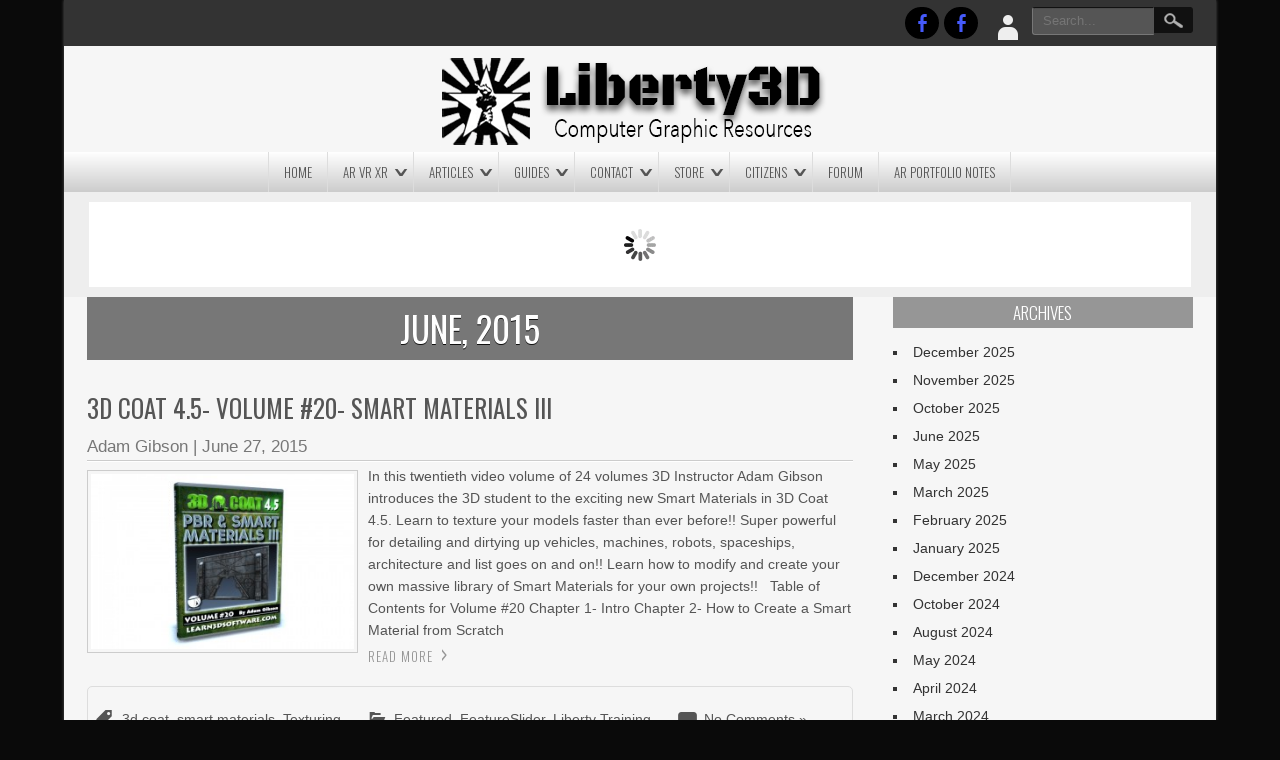

--- FILE ---
content_type: text/html; charset=UTF-8
request_url: https://www.liberty3d.com/2015/06/
body_size: 19764
content:
<!DOCTYPE html>
<html lang="en-US" itemscope itemtype="https://schema.org/WebSite">
<head>
<meta charset="UTF-8" />
<meta name="viewport" content="width=device-width" />
<link rel="profile" href="https://gmpg.org/xfn/11" />
<link rel="pingback" href="https://www.liberty3d.com/xmlrpc.php" />
<!--[if lt IE 9]>
<script src="https://www.liberty3d.com/wp-content/themes/newspress-extend/js/html5.js" type="text/javascript"></script>
<![endif]-->

<title>June 2015 &#8211; Liberty3D.com</title>
<meta name='robots' content='max-image-preview:large' />
<link rel='dns-prefetch' href='//www.liberty3d.com' />
<link rel='dns-prefetch' href='//fonts.googleapis.com' />
<link rel="alternate" type="application/rss+xml" title="Liberty3D.com &raquo; Feed" href="https://www.liberty3d.com/feed/" />
<link rel="alternate" type="application/rss+xml" title="Liberty3D.com &raquo; Comments Feed" href="https://www.liberty3d.com/comments/feed/" />
<style id='wp-img-auto-sizes-contain-inline-css' type='text/css'>
img:is([sizes=auto i],[sizes^="auto," i]){contain-intrinsic-size:3000px 1500px}
/*# sourceURL=wp-img-auto-sizes-contain-inline-css */
</style>
<link rel='stylesheet' id='estore.bpc.addon.style-css' href='https://www.liberty3d.com/wp-content/plugins/eStore-browse-products-by-category/estore-bpc-addon-style.css?ver=0dcf957aaf771eac5a8eb9a6619c334d' type='text/css' media='all' />
<link rel='stylesheet' id='newspress-style-css' href='https://www.liberty3d.com/wp-content/themes/newspress-extend/style.css?ver=1.5' type='text/css' media='all' />
<style id='wp-emoji-styles-inline-css' type='text/css'>

	img.wp-smiley, img.emoji {
		display: inline !important;
		border: none !important;
		box-shadow: none !important;
		height: 1em !important;
		width: 1em !important;
		margin: 0 0.07em !important;
		vertical-align: -0.1em !important;
		background: none !important;
		padding: 0 !important;
	}
/*# sourceURL=wp-emoji-styles-inline-css */
</style>
<link rel='stylesheet' id='wp-block-library-css' href='https://www.liberty3d.com/wp-includes/css/dist/block-library/style.min.css?ver=0dcf957aaf771eac5a8eb9a6619c334d' type='text/css' media='all' />
<style id='global-styles-inline-css' type='text/css'>
:root{--wp--preset--aspect-ratio--square: 1;--wp--preset--aspect-ratio--4-3: 4/3;--wp--preset--aspect-ratio--3-4: 3/4;--wp--preset--aspect-ratio--3-2: 3/2;--wp--preset--aspect-ratio--2-3: 2/3;--wp--preset--aspect-ratio--16-9: 16/9;--wp--preset--aspect-ratio--9-16: 9/16;--wp--preset--color--black: #000000;--wp--preset--color--cyan-bluish-gray: #abb8c3;--wp--preset--color--white: #ffffff;--wp--preset--color--pale-pink: #f78da7;--wp--preset--color--vivid-red: #cf2e2e;--wp--preset--color--luminous-vivid-orange: #ff6900;--wp--preset--color--luminous-vivid-amber: #fcb900;--wp--preset--color--light-green-cyan: #7bdcb5;--wp--preset--color--vivid-green-cyan: #00d084;--wp--preset--color--pale-cyan-blue: #8ed1fc;--wp--preset--color--vivid-cyan-blue: #0693e3;--wp--preset--color--vivid-purple: #9b51e0;--wp--preset--gradient--vivid-cyan-blue-to-vivid-purple: linear-gradient(135deg,rgb(6,147,227) 0%,rgb(155,81,224) 100%);--wp--preset--gradient--light-green-cyan-to-vivid-green-cyan: linear-gradient(135deg,rgb(122,220,180) 0%,rgb(0,208,130) 100%);--wp--preset--gradient--luminous-vivid-amber-to-luminous-vivid-orange: linear-gradient(135deg,rgb(252,185,0) 0%,rgb(255,105,0) 100%);--wp--preset--gradient--luminous-vivid-orange-to-vivid-red: linear-gradient(135deg,rgb(255,105,0) 0%,rgb(207,46,46) 100%);--wp--preset--gradient--very-light-gray-to-cyan-bluish-gray: linear-gradient(135deg,rgb(238,238,238) 0%,rgb(169,184,195) 100%);--wp--preset--gradient--cool-to-warm-spectrum: linear-gradient(135deg,rgb(74,234,220) 0%,rgb(151,120,209) 20%,rgb(207,42,186) 40%,rgb(238,44,130) 60%,rgb(251,105,98) 80%,rgb(254,248,76) 100%);--wp--preset--gradient--blush-light-purple: linear-gradient(135deg,rgb(255,206,236) 0%,rgb(152,150,240) 100%);--wp--preset--gradient--blush-bordeaux: linear-gradient(135deg,rgb(254,205,165) 0%,rgb(254,45,45) 50%,rgb(107,0,62) 100%);--wp--preset--gradient--luminous-dusk: linear-gradient(135deg,rgb(255,203,112) 0%,rgb(199,81,192) 50%,rgb(65,88,208) 100%);--wp--preset--gradient--pale-ocean: linear-gradient(135deg,rgb(255,245,203) 0%,rgb(182,227,212) 50%,rgb(51,167,181) 100%);--wp--preset--gradient--electric-grass: linear-gradient(135deg,rgb(202,248,128) 0%,rgb(113,206,126) 100%);--wp--preset--gradient--midnight: linear-gradient(135deg,rgb(2,3,129) 0%,rgb(40,116,252) 100%);--wp--preset--font-size--small: 13px;--wp--preset--font-size--medium: 20px;--wp--preset--font-size--large: 36px;--wp--preset--font-size--x-large: 42px;--wp--preset--spacing--20: 0.44rem;--wp--preset--spacing--30: 0.67rem;--wp--preset--spacing--40: 1rem;--wp--preset--spacing--50: 1.5rem;--wp--preset--spacing--60: 2.25rem;--wp--preset--spacing--70: 3.38rem;--wp--preset--spacing--80: 5.06rem;--wp--preset--shadow--natural: 6px 6px 9px rgba(0, 0, 0, 0.2);--wp--preset--shadow--deep: 12px 12px 50px rgba(0, 0, 0, 0.4);--wp--preset--shadow--sharp: 6px 6px 0px rgba(0, 0, 0, 0.2);--wp--preset--shadow--outlined: 6px 6px 0px -3px rgb(255, 255, 255), 6px 6px rgb(0, 0, 0);--wp--preset--shadow--crisp: 6px 6px 0px rgb(0, 0, 0);}:where(.is-layout-flex){gap: 0.5em;}:where(.is-layout-grid){gap: 0.5em;}body .is-layout-flex{display: flex;}.is-layout-flex{flex-wrap: wrap;align-items: center;}.is-layout-flex > :is(*, div){margin: 0;}body .is-layout-grid{display: grid;}.is-layout-grid > :is(*, div){margin: 0;}:where(.wp-block-columns.is-layout-flex){gap: 2em;}:where(.wp-block-columns.is-layout-grid){gap: 2em;}:where(.wp-block-post-template.is-layout-flex){gap: 1.25em;}:where(.wp-block-post-template.is-layout-grid){gap: 1.25em;}.has-black-color{color: var(--wp--preset--color--black) !important;}.has-cyan-bluish-gray-color{color: var(--wp--preset--color--cyan-bluish-gray) !important;}.has-white-color{color: var(--wp--preset--color--white) !important;}.has-pale-pink-color{color: var(--wp--preset--color--pale-pink) !important;}.has-vivid-red-color{color: var(--wp--preset--color--vivid-red) !important;}.has-luminous-vivid-orange-color{color: var(--wp--preset--color--luminous-vivid-orange) !important;}.has-luminous-vivid-amber-color{color: var(--wp--preset--color--luminous-vivid-amber) !important;}.has-light-green-cyan-color{color: var(--wp--preset--color--light-green-cyan) !important;}.has-vivid-green-cyan-color{color: var(--wp--preset--color--vivid-green-cyan) !important;}.has-pale-cyan-blue-color{color: var(--wp--preset--color--pale-cyan-blue) !important;}.has-vivid-cyan-blue-color{color: var(--wp--preset--color--vivid-cyan-blue) !important;}.has-vivid-purple-color{color: var(--wp--preset--color--vivid-purple) !important;}.has-black-background-color{background-color: var(--wp--preset--color--black) !important;}.has-cyan-bluish-gray-background-color{background-color: var(--wp--preset--color--cyan-bluish-gray) !important;}.has-white-background-color{background-color: var(--wp--preset--color--white) !important;}.has-pale-pink-background-color{background-color: var(--wp--preset--color--pale-pink) !important;}.has-vivid-red-background-color{background-color: var(--wp--preset--color--vivid-red) !important;}.has-luminous-vivid-orange-background-color{background-color: var(--wp--preset--color--luminous-vivid-orange) !important;}.has-luminous-vivid-amber-background-color{background-color: var(--wp--preset--color--luminous-vivid-amber) !important;}.has-light-green-cyan-background-color{background-color: var(--wp--preset--color--light-green-cyan) !important;}.has-vivid-green-cyan-background-color{background-color: var(--wp--preset--color--vivid-green-cyan) !important;}.has-pale-cyan-blue-background-color{background-color: var(--wp--preset--color--pale-cyan-blue) !important;}.has-vivid-cyan-blue-background-color{background-color: var(--wp--preset--color--vivid-cyan-blue) !important;}.has-vivid-purple-background-color{background-color: var(--wp--preset--color--vivid-purple) !important;}.has-black-border-color{border-color: var(--wp--preset--color--black) !important;}.has-cyan-bluish-gray-border-color{border-color: var(--wp--preset--color--cyan-bluish-gray) !important;}.has-white-border-color{border-color: var(--wp--preset--color--white) !important;}.has-pale-pink-border-color{border-color: var(--wp--preset--color--pale-pink) !important;}.has-vivid-red-border-color{border-color: var(--wp--preset--color--vivid-red) !important;}.has-luminous-vivid-orange-border-color{border-color: var(--wp--preset--color--luminous-vivid-orange) !important;}.has-luminous-vivid-amber-border-color{border-color: var(--wp--preset--color--luminous-vivid-amber) !important;}.has-light-green-cyan-border-color{border-color: var(--wp--preset--color--light-green-cyan) !important;}.has-vivid-green-cyan-border-color{border-color: var(--wp--preset--color--vivid-green-cyan) !important;}.has-pale-cyan-blue-border-color{border-color: var(--wp--preset--color--pale-cyan-blue) !important;}.has-vivid-cyan-blue-border-color{border-color: var(--wp--preset--color--vivid-cyan-blue) !important;}.has-vivid-purple-border-color{border-color: var(--wp--preset--color--vivid-purple) !important;}.has-vivid-cyan-blue-to-vivid-purple-gradient-background{background: var(--wp--preset--gradient--vivid-cyan-blue-to-vivid-purple) !important;}.has-light-green-cyan-to-vivid-green-cyan-gradient-background{background: var(--wp--preset--gradient--light-green-cyan-to-vivid-green-cyan) !important;}.has-luminous-vivid-amber-to-luminous-vivid-orange-gradient-background{background: var(--wp--preset--gradient--luminous-vivid-amber-to-luminous-vivid-orange) !important;}.has-luminous-vivid-orange-to-vivid-red-gradient-background{background: var(--wp--preset--gradient--luminous-vivid-orange-to-vivid-red) !important;}.has-very-light-gray-to-cyan-bluish-gray-gradient-background{background: var(--wp--preset--gradient--very-light-gray-to-cyan-bluish-gray) !important;}.has-cool-to-warm-spectrum-gradient-background{background: var(--wp--preset--gradient--cool-to-warm-spectrum) !important;}.has-blush-light-purple-gradient-background{background: var(--wp--preset--gradient--blush-light-purple) !important;}.has-blush-bordeaux-gradient-background{background: var(--wp--preset--gradient--blush-bordeaux) !important;}.has-luminous-dusk-gradient-background{background: var(--wp--preset--gradient--luminous-dusk) !important;}.has-pale-ocean-gradient-background{background: var(--wp--preset--gradient--pale-ocean) !important;}.has-electric-grass-gradient-background{background: var(--wp--preset--gradient--electric-grass) !important;}.has-midnight-gradient-background{background: var(--wp--preset--gradient--midnight) !important;}.has-small-font-size{font-size: var(--wp--preset--font-size--small) !important;}.has-medium-font-size{font-size: var(--wp--preset--font-size--medium) !important;}.has-large-font-size{font-size: var(--wp--preset--font-size--large) !important;}.has-x-large-font-size{font-size: var(--wp--preset--font-size--x-large) !important;}
/*# sourceURL=global-styles-inline-css */
</style>

<style id='classic-theme-styles-inline-css' type='text/css'>
/*! This file is auto-generated */
.wp-block-button__link{color:#fff;background-color:#32373c;border-radius:9999px;box-shadow:none;text-decoration:none;padding:calc(.667em + 2px) calc(1.333em + 2px);font-size:1.125em}.wp-block-file__button{background:#32373c;color:#fff;text-decoration:none}
/*# sourceURL=/wp-includes/css/classic-themes.min.css */
</style>
<link rel='stylesheet' id='newspress-gfonts1-css' href='//fonts.googleapis.com/css?family=Oswald%3A400%2C300%2C700&#038;ver=6.9' type='text/css' media='all' />
<link rel='stylesheet' id='newspress-post-slider-css-css' href='https://www.liberty3d.com/wp-content/themes/newspress-extend/css/jquery.bxslider.css?ver=0dcf957aaf771eac5a8eb9a6619c334d' type='text/css' media='all' />
<link rel='stylesheet' id='newspress-responsive-css' href='https://www.liberty3d.com/wp-content/themes/newspress-extend/style-responsive.css?ver=0dcf957aaf771eac5a8eb9a6619c334d' type='text/css' media='all' />
<script type="text/javascript" src="https://www.liberty3d.com/wp-includes/js/jquery/jquery.min.js?ver=3.7.1" id="jquery-core-js"></script>
<script type="text/javascript" src="https://www.liberty3d.com/wp-includes/js/jquery/jquery-migrate.min.js?ver=3.4.1" id="jquery-migrate-js"></script>
<script type="text/javascript" src="https://www.liberty3d.com/wp-content/plugins/wp-cart-for-digital-products/lib/jquery.external.lib.js?ver=0dcf957aaf771eac5a8eb9a6619c334d" id="jquery.external.lib.js-js"></script>
<script type="text/javascript" src="https://www.liberty3d.com/wp-content/plugins/wp-cart-for-digital-products/lib/jquery.lightbox-0.5.pack.js?ver=0dcf957aaf771eac5a8eb9a6619c334d" id="jquery.lightbox-js"></script>
<script type="text/javascript" async src="https://www.liberty3d.com/wp-content/plugins/burst-statistics/assets/js/timeme/timeme.min.js?ver=1767324640" id="burst-timeme-js"></script>
<script type="text/javascript" src="https://www.liberty3d.com/wp-content/themes/newspress-extend/js/menu.js?ver=0dcf957aaf771eac5a8eb9a6619c334d" id="newspress-menu-style-js"></script>
<script type="text/javascript" src="https://www.liberty3d.com/wp-content/themes/newspress-extend/js/jquery.bxslider.min.js?ver=0dcf957aaf771eac5a8eb9a6619c334d" id="newspress-post-slider-js"></script>
<script type="text/javascript" src="https://www.liberty3d.com/wp-content/themes/newspress-extend/js/jquery.matchHeight-min.js?ver=0dcf957aaf771eac5a8eb9a6619c334d" id="newspress-eqheight-js"></script>

<!-- OG: 3.3.8 -->
<meta property="og:image" content="https://www.liberty3d.com/wp-content/uploads/2010/09/STORE_Generic.jpg"><meta property="og:type" content="website"><meta property="og:locale" content="en_US"><meta property="og:site_name" content="Liberty3D.com"><meta property="og:url" content="https://www.liberty3d.com/2015/06/"><meta property="og:title" content="June 2015 &#8211; Liberty3D.com">

<meta property="twitter:partner" content="ogwp"><meta property="twitter:title" content="June 2015 &#8211; Liberty3D.com"><meta property="twitter:url" content="https://www.liberty3d.com/2015/06/">
<meta itemprop="image" content="https://www.liberty3d.com/wp-content/uploads/2010/09/STORE_Generic.jpg"><meta itemprop="name" content="June 2015 &#8211; Liberty3D.com">
<!-- /OG -->

<link rel="https://api.w.org/" href="https://www.liberty3d.com/wp-json/" /><link rel="EditURI" type="application/rsd+xml" title="RSD" href="https://www.liberty3d.com/xmlrpc.php?rsd" />

<!-- WP eStore Extra Shortcodes v5.2.5 -->
<link type="text/css" rel="stylesheet" href="https://www.liberty3d.com/wp-content/plugins/eStore-extra-shortcodes/eStore_extra_shortcode_css.css?ver=5.2.5" />
  <script src="https://cdn.onesignal.com/sdks/web/v16/OneSignalSDK.page.js" defer></script>
  <script>
          window.OneSignalDeferred = window.OneSignalDeferred || [];
          OneSignalDeferred.push(async function(OneSignal) {
            await OneSignal.init({
              appId: "bc555b43-6e8d-4846-a325-d2b99795ffe6",
              serviceWorkerOverrideForTypical: true,
              path: "https://www.liberty3d.com/wp-content/plugins/onesignal-free-web-push-notifications/sdk_files/",
              serviceWorkerParam: { scope: "/wp-content/plugins/onesignal-free-web-push-notifications/sdk_files/push/onesignal/" },
              serviceWorkerPath: "OneSignalSDKWorker.js",
            });
          });

          // Unregister the legacy OneSignal service worker to prevent scope conflicts
          if (navigator.serviceWorker) {
            navigator.serviceWorker.getRegistrations().then((registrations) => {
              // Iterate through all registered service workers
              registrations.forEach((registration) => {
                // Check the script URL to identify the specific service worker
                if (registration.active && registration.active.scriptURL.includes('OneSignalSDKWorker.js.php')) {
                  // Unregister the service worker
                  registration.unregister().then((success) => {
                    if (success) {
                      console.log('OneSignalSW: Successfully unregistered:', registration.active.scriptURL);
                    } else {
                      console.log('OneSignalSW: Failed to unregister:', registration.active.scriptURL);
                    }
                  });
                }
              });
            }).catch((error) => {
              console.error('Error fetching service worker registrations:', error);
            });
        }
        </script>
<link type="text/css" rel="stylesheet" href="https://www.liberty3d.com/wp-content/plugins/wp-cart-for-digital-products/css/wp_eStore_style.css?ver=8.7.4" />

<!-- WP eStore plugin v8.7.4 - https://www.tipsandtricks-hq.com/wordpress-estore-plugin-complete-solution-to-sell-digital-products-from-your-wordpress-blog-securely-1059/ -->
<script type="text/javascript">
	JS_WP_ESTORE_CURRENCY_SYMBOL = "$";
	JS_WP_ESTORE_VARIATION_ADD_STRING = "+";
        JS_WP_ESTORE_VARIATION_DECIMAL_SEPERATOR = ".";
	JS_WP_ESTORE_VARIATION_THOUSAND_SEPERATOR = ",";
        JS_WP_ESTORE_VARIATION_CURRENCY_POS = "left";
        JS_WP_ESTORE_VARIATION_NUM_OF_DECIMALS = "2";
	JS_WP_ESTORE_MINIMUM_PRICE_YOU_CAN_ENTER = "The minimum amount you can specify is ";
        JS_WP_ESTORE_URL = "https://www.liberty3d.com/wp-content/plugins/wp-cart-for-digital-products";
        JS_WP_ESTORE_SELECT_OPTION_STRING = "Select Option";
        JS_WP_ESTORE_SELECT_OPTION_ERROR_MSG = "You need to select an option before you can proceed.";</script><script type="text/javascript" src="https://www.liberty3d.com/wp-content/plugins/wp-cart-for-digital-products/lib/eStore_read_form.js?ver=8.7.4"></script><meta http-equiv="refresh" content="10000" ><style type="text/css">
	.site-title a, 
	.site-title a:active, 
	.site-title a:hover { color: #000000; }
	.credit { display: none; }
				
		
		
		#creditline { text-align: center; }
	
		.sin-cat-related  { margin-right: -3%; display: block; }
	.sin-cat-related h2.fcname { margin-right: 3%; }
	.sin-cat-related .special-cat-sub, .sin-cat-related .special-cat-list { padding: 0; float: none; margin: 0 2.9% 0 0; width: 30%; display: inline-block; vertical-align: top; min-width: 100px; }
	@media screen and (max-width:500px){ .sin-cat-related .special-cat-sub, .sin-cat-related .special-cat-list { min-width: 300px; } }
	
	 
	.wp-caption { background: #EEEEEE; border: 1px solid #FFFFFF; }
body {	background: #FFFFFF; color: #555555; }	
.fs-pager-wrapper a, .fs-custom-pager-wrapper a {	background: #969696; color: #555555; }
#site-container { background: #F6F6F6; box-shadow: 0 0 3px 0 #555555; }
#top-menu-container #searchsubmit, .page-link a { background-color: #111111; }
#top-menu-container input#s { background: #555555; border-color:#111111 transparent #777777 #777777; color: #AAAAAA; }
#top-menu-container input#s:focus { width: 150px; color: #EEEEEE; background: #777777; }
img.site-logo, h1.site-title { color: #969696; text-shadow: 0 0 0 #DDDDDD, 1px 1px 0 #DDDDDD, 2px 2px 1px rgba(0,0,0,0.75), 2px 2px 1px rgba(0,0,0,0.5), 0 0 1px rgba(0,0,0,0.2); }
.fsubheading { border-top: 1px solid #CCCCCC; }
.breakingnews { background:#FFFFFF; border-bottom: 1px solid #969696; }
.fccontainer a, .fsubheading a, .fpheading a, .fpage-catspecial a, .popularposts a  { color: #555555; }
.fccontainer h3.fcpt:hover, .fccontainer li a:hover, .fsubheading h2.post-title:hover, .fpheading h1.page-title:hover, .fpage-catspecial h3.fcpt:hover, .fpage-catspecial li a:hover, .ticker-content a:hover, .popularposts a:hover   { color: #969696; }
.fccontainer .read-more, .fsubheading .read-more, .fpheading .read-more, .fpage-catspecial .read-more, h2.post-title a:hover { color: #969696; }
.fpage-catg span { color: #969696; }
.fpage-catg span:hover { color: rgba(0,0,0,0.3); }

h2.fcname { background: #777777; color: #FFFFFF;}
h3.fcpt a { color: #333333;}
#footer { background: #333333; border-top: 3px solid #969696; }
#social a { background: #000000; }
#creditline { background: #111111; color: #EEEEEE; text-shadow: 0 0 1px #000000; }
ins { background: #FFFFFF; }
pre { background:#FFFFFF; }
abbr,
acronym { border-bottom: 1px dotted #777777; }
address { background: #EEEEEE; border: 2px solid #DDDDDD; }
#newspress-top-menu {border-left: 1px solid #111111; border-right: 1px solid #555555; }
#newspress-top-menu li a{ border-left: 1px solid #555555; border-right: 1px solid #111111; color: #AAAAAA; text-shadow: 0 0 1px #000000; }
#newspress-top-menu li a:hover { color: #DDDDDD; }
#newspress-main-menu { background: #CCCCCC; background-image: -webkit-gradient( linear, left top, left bottom, color-stop(0, #FFFFFF), color-stop(1, #CCCCCC), color-stop(1, #F6F6F6) ); background-image: -o-linear-gradient(bottom, #FFFFFF 0%, #CCCCCC 100%, #F6F6F6 100%); background-image: -moz-linear-gradient(bottom, #FFFFFF 0%, #CCCCCC 100%, #F6F6F6 100%);
	background-image: -webkit-linear-gradient(bottom, #FFFFFF 0%, #CCCCCC 100%, #F6F6F6 100%); background-image: -ms-linear-gradient(bottom, #FFFFFF 0%, #CCCCCC 100%, #F6F6F6 100%);
	background-image: linear-gradient(to bottom, #FFFFFF 0%, #CCCCCC 100%, #F6F6F6 100%); }
#newspress-main-menu ul {  border-left: 1px solid #DDDDDD; }
#newspress-main-menu a { color: #555555; border-right: 1px solid #DDDDDD; }
#newspress-main-menu ul ul, .sub-menu, .sub-menu ul ul { background: rgba(150,150,150,0.5); border-bottom: 5px solid #111111; }
#newspress-main-menu ul ul a  { border-bottom: 1px dotted #BBBBBB; color: #EEEEEE; }
#newspress-main-menu a:hover, #newspress-main-menu .current-menu-item > a, #newspress-main-menu .selected a, 
#newspress-main-menu .current-menu-ancestor > a, 
#newspress-main-menu .current_page_item > a, 
#newspress-main-menu .current_page_ancestor > a { background: rgba(150,150,150,0.9); color: #EEEEEE; }
#newspress-main-menu ul ul a:hover, 
#newspress-main-menu ul ul .current-menu-item > a, 
#newspress-main-menu ul ul .current-menu-ancestor > a, 
#newspress-main-menu ul ul .current_page_item > a, 
#newspress-main-menu ul ul .current_page_ancestor > a { background: rgba(17,17,17,0.7); }
#right-sidebar .widget .widget-title, h3.fpgal-title { background: #969696; color: #FFFFFF; }
#footer-sidebar .widget .widget-title { color: #BBBBBB; text-shadow: 1px 1px 1px #000000; }
#wp-calendar td { color: #777777; }
button,
input[type="reset"],
input[type="button"],
input[type="submit"],
#respond .form-submit input#submit,
#wp-submit { color:#777777; box-shadow: 0 0 3px 0 #777777; background: #F6F6F6;
	background-image: -webkit-gradient( linear, left top, left bottom, color-stop(0, #FFFFFF), color-stop(1, #CCCCCC), color-stop(1, #F6F6F6) );
	background-image: -o-linear-gradient(bottom, #FFFFFF 0%, #CCCCCC 100%, #F6F6F6 100%);
	background-image: -moz-linear-gradient(bottom, #FFFFFF 0%, #CCCCCC 100%, #F6F6F6 100%);
	background-image: -webkit-linear-gradient(bottom, #FFFFFF 0%, #CCCCCC 100%, #F6F6F6 100%);
	background-image: -ms-linear-gradient(bottom, #FFFFFF 0%, #CCCCCC 100%, #F6F6F6 100%);
	background-image: linear-gradient(to bottom, #FFFFFF 0%, #CCCCCC 100%, #F6F6F6 100%); }
button:hover,
input[type="reset"]:hover,
input[type="button"]:hover,
input[type="submit"]:hover,
#respond .form-submit input#submit:hover,
#wp-submit:hover { 	box-shadow: 0 0 5px 0 #111111; 	color: #333333; text-shadow: 1px 1px 1px #F6F6F6; }
textarea, input[type="text"], input[type="password"], input[type="email"], input[type="number"], input[type="search"], input[type="tel"], input[type="url"], .titlewrap input, select { background: #EEEEEE; border-color: #BBBBBB #BBBBBB #FFFFFF #FFFFFF; box-shadow: 0 1px 1px rgba(0, 0, 0, 0.1) inset; color: #777777;}
textarea:focus, input[type="text"]:focus, input[type="password"]:focus, input[type="email"]:focus, input[type="number"]:focus, input[type="search"]:focus, input[type="tel"]:focus, input[type="url"]:focus, .titlewrap:focus input:focus, select:focus { background:#F6F6F6; }
.gallery-caption { background:#333333; color: #AAAAAA; }
#content.single-image-show .attachment-single-page { background: #000000; }
.single-page-image p { background: #FFFFFF; }
#content .attachment-post-page,
#content .attachment-post-thumbnail,
#content .attachment-single-page,
#content .attachment-cat-page, .fi-full-width, .fi-full-width-cat { border: 1px solid #CCCCCC; }
#content h1.vi-heading, .vi-heading, #content h1.vi-heading a, #content h2.vi-heading, #content h3.vi-heading, h4.vi-heading, #content h2.vi-heading a, #content h3.vi-heading a  { color: #969696; }
h1.page-title, 
h1.page-title a,
h1.arc-post-title { color: #333333; text-shadow: -1px -1px 3px #FFFFFF; }
.arc-content h1.arc-post-title {background: #777777; text-shadow: 0 1px #111111; color: #FFFFFF; }
#content .page-404, .special-cat-sub:hover .tvcat, .fsubheading:hover h2.post-title, .fpheading:hover h1.page-title { color: #969696; }
.subtitle,
p.subtitle
#content p.subtitle  { color: #777777; }
h3.arc-src { color: #969696; }
h3.arc-src span { color: #555555; }
.cat-read-more, .fccontainer .cat-read-more, .fpage-catspecial .cat-read-more  { background: #969696; color: #FFFFFF; }
.rarrow { border-left: 13px solid #969696;}
.post-author, .post-author a { color: #777777; }
.post-author a:hover, .post-meta a:hover { color: #969696; }
.post-meta { border: 1px solid #DDDDDD; color: #555555; }
.post-meta a { color: #555555; }
#page-nav a { border: 1px solid #DDDDDD; background: #FFFFFF; }
#page-nav a:hover { background: #111111; color: #AAAAAA; }
#top-menu-container { background: #333333; }
#headersep { background: #CCCCCC; border-bottom: 2px solid #FFFFFF; }
.content-ver-sep { background: #CCCCCC; border-bottom: 1px solid #FFFFFF; }
#right-sidebar .widget, #right-sidebar .widget li, #right-sidebar .widget a { color: #333333; }
#footer-sidebar .widget, #footer-sidebar .widget li, #footer-sidebar .widget a { color: #BBBBBB; }
#right-sidebar .widget a:hover { color: #969696; }
#footer-sidebar .widget a:hover { color: #FFFFFF; }
a { color: #969696; }
table { background-color: #EEEEEE; border: 1px solid #FFFFFF; box-shadow: 0 0 5px 0 #DDDDDD; color: #333333; }
th { background: #CCCCCC; }
caption { color: #555555; }
.post.sticky, .sticky { background:#FFFFFF; border: 5px solid #DDDDDD; box-shadow: 0 0 5px 0 #555555; }
#content img, #content-full img { border: 1px solid #CCCCCC; }
blockquote { border-left: 10px solid #DDDDDD; border-right: 10px solid #DDDDDD; }
blockquote:before { color: #111111; }
blockquote:after { color: #111111; }
h2.post-title, h2.comments, h3#reply-title, h2.post-title a, h2.comments a, h2.post-title-color { color: #555555; }
h1.notfound { background: #FFFFFF; color: #969696; }
.comments { border-bottom: 1px solid #EEEEEE;  }
#commentsbox a:hover {  color: #969696; }
#commentsbox .comment-author cite,
#commentsbox .comment-author cite a{color:#777777;}
#commentsbox img.avatar{border: 5px solid #FFFFFF; box-shadow: 0 0 3px 0 #AAAAAA; }
.comment-body{ background: #FFFFFF; box-shadow: 0 0 0 1px #DDDDDD;}
.comment-body:after { border-right: 15px solid #FFFFFF; }
#commentsbox .comment-meta,
#commentsbox .comment-meta a:link,
#commentsbox .comment-meta a:visited{color:#AAAAAA;}
#commentsbox .comment-meta { border-bottom: 1px solid #EEEEEE; }
#respond .required{color:#969696;}
a.loginicon::before, a.loginicon:hover::before {color: #EEEEEE;}
ul.lboxd ul{background:#DDDDDD;}
.go-top::before {background: #111111; }
.fpgcontainer, .fpec, .fpmost-read, .fpgcontainert { background: #FFFFFF; border: 1px solid #DDDDDD;}
.fpgcontainert a:hover { color: #969696; }
#slide-container, .spvideo {background: #000000;}
.ticker-content { background-color: #FFFFFF; }
.ticker-swipe {background-color: #FFFFFF;}
.ticker-swipe span { background-color: #FFFFFF; border-bottom: 1px solid #555555; }
.no-js-news, .page-link a { color: #FFFFFF; }
.page-link a:hover { background: #969696; }
.cat-des { background: #DDDDDD; border: 1px solid #CCCCCC; color: #555555; }
.main-slide-text, .bx-wrapper .bx-caption { background: rgba(150,150,150,0.55); color: #FFFFFF;  }
.ticker-title, .main-slider .flex-control-paging li a { background:  #969696; }
.fpheading.two-background .post, .fsubheading.two-background .post, .main-slider .flex-control-paging li a { border-color: #969696; }
.videonews .fcname { background: #969696 !important; }
.fpheading.two-background .post, .fsubheading.two-background .post, .fpheading.two-background .npvideo, .fsubheading.two-background .npvideo { border-color: #969696; }
		 #newspress-main-menu.m-menu-fixed { background: rgba(150,150,150,0.75); left: 0; position: fixed; top:0; z-index: 999; border-radius: 0px; margin: 0px; } #newspress-main-menu.m-menu-fixed a, #newspress-main-menu.m-menu-fixed ul { color: #FFFFFF; border-color: rgba(255,255,255,.35); }@media screen and ( max-width:900px ){ .mobile-menu, #newspress-main-menu { background: rgba(150,150,150,0.9); } #newspress-main-menu a { color: #FFFFFF; border: none;  } #newspress-main-menu ul { border: none; } }	
	</style>
	<link rel="shortcut icon" href="https://www.liberty3d.com/wp-content/uploads/2017/06/L3DFaviconSmall.jpg" /><style type="text/css">.recentcomments a{display:inline !important;padding:0 !important;margin:0 !important;}</style><style type="text/css" id="custom-background-css">
body.custom-background { background-color: #0a0a0a; }
</style>
	<link rel="icon" href="https://www.liberty3d.com/wp-content/uploads/2010/09/STORE_Generic.jpg" sizes="32x32" />
<link rel="icon" href="https://www.liberty3d.com/wp-content/uploads/2010/09/STORE_Generic.jpg" sizes="192x192" />
<link rel="apple-touch-icon" href="https://www.liberty3d.com/wp-content/uploads/2010/09/STORE_Generic.jpg" />
<meta name="msapplication-TileImage" content="https://www.liberty3d.com/wp-content/uploads/2010/09/STORE_Generic.jpg" />
		<style type="text/css" id="wp-custom-css">
			/*
You can add your own CSS here.

Click the help icon above to learn more.
*/

.heading-date {
display:none;
}		</style>
		
</head>

<body data-rsssl=1 class="archive date custom-background wp-theme-newspress-extend"  data-burst_id="0" data-burst_type="date-archive">
	
    <div id="site-container">
      
    
      <div id="top-menu-container">
      <nav id="newspress-top-menu"></nav>
      

<form method="get" id="searchform" action="https://www.liberty3d.com/">
		<label for="s" class="assistive-text"></label>
		<input type="text" class="field" name="s" id="s" placeholder="Search..." />
		<input type="submit" class="submit" name="submit" id="searchsubmit" value="Search..." />
	</form>  
      
        		<div class="lboxcontainer">
        <ul class="lboxd">
        	<li><a href="#" class="loginicon"> </a>
            	<ul>
                	<li><form name="loginform" id="loginform" action="https://www.liberty3d.com/wp-login.php" method="post"><p class="login-username">
				<label for="user_login">Username</label>
				<input type="text" name="log" id="user_login" autocomplete="username" class="input" value="" size="20" />
			</p><p class="login-password">
				<label for="user_pass">Password</label>
				<input type="password" name="pwd" id="user_pass" autocomplete="current-password" spellcheck="false" class="input" value="" size="20" />
			</p><p class="login-remember"><label><input name="rememberme" type="checkbox" id="rememberme" value="forever" /> Remember Me</label></p><p class="login-submit">
				<input type="submit" name="wp-submit" id="wp-submit" class="button button-primary" value="Log In" />
				<input type="hidden" name="redirect_to" value="https://www.liberty3d.com/2015/06/" />
			</p></form></li>
                    <li><a href="https://www.liberty3d.com/wp-login.php?action=lostpassword&redirect_to=https%3A%2F%2Fwww.liberty3d.com%2F2015%2F06%2F3d-coat-4-5-volume-20-smart-materials-iii%2F" >Forget Password?</a></li>
                    <br /><div class="content-ver-sep"></div><br />
                    <li><a href="https://www.liberty3d.com/wp-login.php?action=register"><h4>Create an Account</h4></a></li>
                </ul>
            </li>
  		</ul>
        </div>
  		  		<!--Login Form End-->
        <script type="text/javascript">jQuery(":input").attr("autocomplete","off");</script>
      
	  <div id="social">
	  <a href="https://www.facebook.com/groups/1029415880523505/" target="_blank"> </a><a href="https://www.facebook.com/UberCamForLightWave3D" target="_blank"> </a>      </div>
      
	  
      </div>
      <div class="clear"></div>
      <div id ="header">
            <div id ="header-content">
      
		<!-- Site Titele and Description Goes Here -->
        <div class="topadlft"></div> 
        <a href="https://www.liberty3d.com/"><img class="site-logo" src="https://www.liberty3d.com/wp-content/uploads/2017/06/3dg3.png" /><h1 class="site-title-hidden">Liberty3D.com</h1></a>
                
        <h2 class="site-title-hidden">Computer Graphics Resources</h2>        
        <div class="topadrt"></div> 
        
        </div><!-- header-content -->
        <div class="heading-date">Tuesday, January 20, 2026</div>  
        </div><!-- header --> 
        
        <div class="mobile-menu">Main Menu</div><div class="clear"></div>    
        <!-- Site Main Menu Goes Here -->
        <nav id="newspress-main-menu">
		<div class="menu"><ul><li ><a href="https://www.liberty3d.com/">Home</a></li><li class="page_item page-item-9131 page_item_has_children"><a href="https://www.liberty3d.com/ar-vr-xr/">AR VR XR</a><ul class='children'><li class="page_item page-item-9125"><a href="https://www.liberty3d.com/ar-vr-xr/ar/">AR</a></li><li class="page_item page-item-9127"><a href="https://www.liberty3d.com/ar-vr-xr/vr/">VR</a></li><li class="page_item page-item-9129"><a href="https://www.liberty3d.com/ar-vr-xr/xr/">XR</a></li></ul></li><li class="page_item page-item-8504 page_item_has_children"><a href="https://www.liberty3d.com/articles/">Articles</a><ul class='children'><li class="page_item page-item-3819"><a href="https://www.liberty3d.com/articles/article_abiogenesis/">Shop Talk : Abiogenesis with Richard Mans</a></li></ul></li><li class="page_item page-item-9904 page_item_has_children"><a href="https://www.liberty3d.com/guides/">Guides</a><ul class='children'><li class="page_item page-item-9906"><a href="https://www.liberty3d.com/guides/ik-boost-online-manual/">IK Boost Online Manual</a></li></ul></li><li class="page_item page-item-105 page_item_has_children"><a href="https://www.liberty3d.com/contact/">CONTACT</a><ul class='children'><li class="page_item page-item-721"><a href="https://www.liberty3d.com/contact/terms-and-conditions/">Terms and Conditions</a></li><li class="page_item page-item-742"><a href="https://www.liberty3d.com/contact/privacy-policy2/">Privacy Policy</a></li></ul></li><li class="page_item page-item-1369 page_item_has_children"><a href="https://www.liberty3d.com/store/">STORE</a><ul class='children'><li class="page_item page-item-6071 page_item_has_children"><a href="https://www.liberty3d.com/store/content-packs/">Content Packs</a><ul class='children'><li class="page_item page-item-12219"><a href="https://www.liberty3d.com/store/content-packs/embergen-preset-packs/">EmberGen Preset Packs</a></li></ul></li><li class="page_item page-item-12450"><a href="https://www.liberty3d.com/store/kittykash/">KittyKash</a></li><li class="page_item page-item-5852"><a href="https://www.liberty3d.com/store/lightwave3d/">LightWave3D</a></li><li class="page_item page-item-4637 page_item_has_children"><a href="https://www.liberty3d.com/store/objects/">Objects</a><ul class='children'><li class="page_item page-item-10934"><a href="https://www.liberty3d.com/store/objects/aviation/">Aviation</a></li><li class="page_item page-item-9727"><a href="https://www.liberty3d.com/store/objects/iron-sky/">Iron Sky</a></li><li class="page_item page-item-4626"><a href="https://www.liberty3d.com/store/objects/high-quality-traffic-signs-objectset/">High Quality Traffic Signs :: ObjectSet</a></li></ul></li><li class="page_item page-item-11532"><a href="https://www.liberty3d.com/store/presets-surfaces/">Presets + Surfaces</a></li><li class="page_item page-item-9965"><a href="https://www.liberty3d.com/store/redownload-your-purchases-tool/">Re-download Purchases Tool</a></li><li class="page_item page-item-2733"><a href="https://www.liberty3d.com/store/textures/">Textures</a></li><li class="page_item page-item-229 page_item_has_children"><a href="https://www.liberty3d.com/store/tools/">TOOLS</a><ul class='children'><li class="page_item page-item-3684"><a href="https://www.liberty3d.com/store/tools/ae-link-plugin/">AE Link Plugin</a></li><li class="page_item page-item-1872 page_item_has_children"><a href="https://www.liberty3d.com/store/tools/liberty3d-tools/">Liberty3D Tools</a><ul class='children'><li class="page_item page-item-3511"><a href="https://www.liberty3d.com/store/tools/liberty3d-tools/ae-link/">AE Link Lightwave After Effects Export</a></li><li class="page_item page-item-3205"><a href="https://www.liberty3d.com/store/tools/liberty3d-tools/quadpanels/">Quadpanels</a></li></ul></li><li class="page_item page-item-8320"><a href="https://www.liberty3d.com/store/tools/rr-cam/">RR Cam</a></li><li class="page_item page-item-8549"><a href="https://www.liberty3d.com/store/tools/rr-daz3d-mocap-utility/">RR Daz3d Mocap Utility</a></li><li class="page_item page-item-7437"><a href="https://www.liberty3d.com/store/tools/rr-tools/">RR Tools</a></li><li class="page_item page-item-5773"><a href="https://www.liberty3d.com/store/tools/ta-tools/">TA-Tools</a></li><li class="page_item page-item-7488 page_item_has_children"><a href="https://www.liberty3d.com/store/tools/ubercam/">UberCam 3</a><ul class='children'><li class="page_item page-item-9316"><a href="https://www.liberty3d.com/store/tools/ubercam/l3d-ubercam-update/">L3D UberCam Update</a></li></ul></li><li class="page_item page-item-8386"><a href="https://www.liberty3d.com/store/tools/vrscientist/">VRScientist</a></li><li class="page_item page-item-6972"><a href="https://www.liberty3d.com/store/tools/weighter-2-0-for-lightwave3d-modeler/">Weighter 2.0</a></li><li class="page_item page-item-602"><a href="https://www.liberty3d.com/store/tools/james-plugins/">James&#8217; Plugins</a></li></ul></li><li class="page_item page-item-30 page_item_has_children"><a href="https://www.liberty3d.com/store/training/">Training Videos</a><ul class='children'><li class="page_item page-item-9180"><a href="https://www.liberty3d.com/store/training/adobe-fuse/">Adobe Fuse</a></li><li class="page_item page-item-5012"><a href="https://www.liberty3d.com/store/training/cg-tool-training/">CG Tool Training</a></li><li class="page_item page-item-7338"><a href="https://www.liberty3d.com/store/training/daz-studio/">Daz Studio</a></li><li class="page_item page-item-7886"><a href="https://www.liberty3d.com/store/training/ddo-ndo-training-quixel-suite/">DDO &#038; NDO Training</a></li><li class="page_item page-item-3049"><a href="https://www.liberty3d.com/store/training/modo-training/">Modo Training</a></li><li class="page_item page-item-2735"><a href="https://www.liberty3d.com/store/training/photoshop-training/">Photoshop Training</a></li><li class="page_item page-item-7880"><a href="https://www.liberty3d.com/store/training/substance-painter/">Substance Painter</a></li><li class="page_item page-item-8464"><a href="https://www.liberty3d.com/store/training/turbulencefd-for-lightwave3d-training-and-packs/">TurbulenceFD for LightWave3D</a></li><li class="page_item page-item-7890"><a href="https://www.liberty3d.com/store/training/unity3d-game-engine-training/">Unity3D Game Engine</a></li><li class="page_item page-item-7883"><a href="https://www.liberty3d.com/store/training/uv-layout/">UV Layout</a></li><li class="page_item page-item-61 page_item_has_children"><a href="https://www.liberty3d.com/store/training/lightwave/">LightWave3D Training</a><ul class='children'><li class="page_item page-item-9148"><a href="https://www.liberty3d.com/store/training/lightwave/lightwave-2018-training/">LightWave 2018 Training</a></li><li class="page_item page-item-8577"><a href="https://www.liberty3d.com/store/training/lightwave/lightwave3d-2015-x-training/">LightWave 2015.x Training</a></li><li class="page_item page-item-5398 page_item_has_children"><a href="https://www.liberty3d.com/store/training/lightwave/lightwave-11-x/">LightWave 11.x</a><ul class='children'><li class="page_item page-item-8213"><a href="https://www.liberty3d.com/store/training/lightwave/lightwave-11-x/lightwave-2015-volume-11-character-rigging-for-beginners/">Lightwave 2015- Volume #11- Character Rigging for Beginners</a></li></ul></li><li class="page_item page-item-5396"><a href="https://www.liberty3d.com/store/training/lightwave/lightwave-10-x/">LightWave 10.x</a></li><li class="page_item page-item-5394"><a href="https://www.liberty3d.com/store/training/lightwave/lightwave-7-x-8-x/">LightWave 7.x-8.x</a></li><li class="page_item page-item-5392"><a href="https://www.liberty3d.com/store/training/lightwave/lightwave-9-x/">LightWave 9.x</a></li></ul></li><li class="page_item page-item-1295"><a href="https://www.liberty3d.com/store/training/fusion/">Fusion Training</a></li><li class="page_item page-item-1502"><a href="https://www.liberty3d.com/store/training/3d-coat-training/">3D-Coat Training</a></li><li class="page_item page-item-1208"><a href="https://www.liberty3d.com/store/training/free-training/">Free Training</a></li><li class="page_item page-item-88"><a href="https://www.liberty3d.com/store/training/zbrush/">zBrush Training</a></li></ul></li><li class="page_item page-item-2166"><a href="https://www.liberty3d.com/store/free-stuff/">Free Stuff</a></li><li class="page_item page-item-2518"><a href="https://www.liberty3d.com/store/uberdeals/">UBERDEALS!</a></li><li class="page_item page-item-1457"><a href="https://www.liberty3d.com/store/checkout/">View Cart / Check Out</a></li><li class="page_item page-item-1493 page_item_has_children"><a href="https://www.liberty3d.com/store/store_faq/">Store FAQ</a><ul class='children'><li class="page_item page-item-9411"><a href="https://www.liberty3d.com/store/store_faq/privacy-policy/">Privacy Policy</a></li></ul></li><li class="page_item page-item-8698"><a href="https://www.liberty3d.com/store/thank-you/">Thank you!</a></li></ul></li><li class="page_item page-item-26 page_item_has_children"><a href="https://www.liberty3d.com/citizens/">CITIZENS</a><ul class='children'><li class="page_item page-item-10925"><a href="https://www.liberty3d.com/citizens/catherine-smallwoods-3d-models/">Cat Smallwood</a></li><li class="page_item page-item-3644 page_item_has_children"><a href="https://www.liberty3d.com/citizens/charlot-cobben/">Charlot Cobben</a><ul class='children'><li class="page_item page-item-3650 page_item_has_children"><a href="https://www.liberty3d.com/citizens/charlot-cobben/charlys-corner/">Charly&#8217;s corner</a><ul class='children'><li class="page_item page-item-3654"><a href="https://www.liberty3d.com/citizens/charlot-cobben/charlys-corner/vaultage/">Lightwave 3D video training Project &#8220;Vaultage&#8221;</a></li><li class="page_item page-item-4208"><a href="https://www.liberty3d.com/citizens/charlot-cobben/charlys-corner/pptv1/">Print Production Techniques Vol. 1</a></li></ul></li></ul></li><li class="page_item page-item-8072"><a href="https://www.liberty3d.com/citizens/elvis-blazencic/">Elvis &#8220;Lewis&#8221; Blazencic</a></li><li class="page_item page-item-3186"><a href="https://www.liberty3d.com/citizens/luke-whitehorn/">Luke Whitehorn</a></li><li class="page_item page-item-9169"><a href="https://www.liberty3d.com/citizens/phil-nolan/">Phil Nolan</a></li><li class="page_item page-item-4844"><a href="https://www.liberty3d.com/citizens/rebel-hill/">Rebel Hill</a></li><li class="page_item page-item-6109 page_item_has_children"><a href="https://www.liberty3d.com/citizens/ryan-roye/">Ryan Roye</a><ul class='children'><li class="page_item page-item-8729"><a href="https://www.liberty3d.com/citizens/ryan-roye/current-rigging-concepts-for-lightwave/">Current Rigging Concepts for Lightwave</a></li><li class="page_item page-item-6793"><a href="https://www.liberty3d.com/citizens/ryan-roye/ikbooster-user-manual/">IKBooster User Manual</a></li><li class="page_item page-item-6850"><a href="https://www.liberty3d.com/citizens/ryan-roye/ryan-royes-commercial-plugins/">RR_Commercial Plugins</a></li><li class="page_item page-item-6643"><a href="https://www.liberty3d.com/citizens/ryan-roye/ryan-royes-videos/">Ryan Roye&#8217;s Videos</a></li><li class="page_item page-item-7503"><a href="https://www.liberty3d.com/citizens/ryan-roye/the-realflow-quick-start-guide/">The Realflow Quick Start Guide</a></li></ul></li><li class="page_item page-item-6274"><a href="https://www.liberty3d.com/citizens/tom-roth/">Tom Roth</a></li><li class="page_item page-item-1288"><a href="https://www.liberty3d.com/citizens/jeremy-hughes/">Jeremy Hughes</a></li><li class="page_item page-item-2285 page_item_has_children"><a href="https://www.liberty3d.com/citizens/d-w-burman/">D.W. Burman</a><ul class='children'><li class="page_item page-item-2895 page_item_has_children"><a href="https://www.liberty3d.com/citizens/d-w-burman/danas-videos/">Dana&#8217;s Videos</a><ul class='children'><li class="page_item page-item-3736"><a href="https://www.liberty3d.com/citizens/d-w-burman/danas-videos/digital-bullet-hits-bundle/">Digital Bullet Hits Bundle</a></li><li class="page_item page-item-2833"><a href="https://www.liberty3d.com/citizens/d-w-burman/danas-videos/digital-bullet-hits-making-holes-in-a-metal-door-part-one/">Digital Bullet Hits: Bullet Holes in a Metal Door Part One</a></li><li class="page_item page-item-2956"><a href="https://www.liberty3d.com/citizens/d-w-burman/danas-videos/digital-bullet-hits-bullet-holes-in-a-metal-door-part-two/">Digital Bullet Hits: Bullet Holes in a Metal Door Part Two</a></li><li class="page_item page-item-5737"><a href="https://www.liberty3d.com/citizens/d-w-burman/danas-videos/mechanical-displays-2-dp-kits-part-move/">Mechanical Displays 2: DP Kit&#8217;s Part Move</a></li><li class="page_item page-item-4396"><a href="https://www.liberty3d.com/citizens/d-w-burman/danas-videos/mechanical-displays-in-lightwave-11/">Mechanical Displays in LightWave 11</a></li><li class="page_item page-item-6505"><a href="https://www.liberty3d.com/citizens/d-w-burman/danas-videos/pixel-displays-product-page/">Pixel Displays</a></li><li class="page_item page-item-5151"><a href="https://www.liberty3d.com/citizens/d-w-burman/danas-videos/space-toon-volume-one/">Space Toon: Volume One</a></li><li class="page_item page-item-4269"><a href="https://www.liberty3d.com/citizens/d-w-burman/danas-videos/gradients/">Understanding Gradients in LightWave</a></li><li class="page_item page-item-2550"><a href="https://www.liberty3d.com/citizens/d-w-burman/danas-videos/digital-bullet-hits-creating-a-squib-line/">Digital Bullet Hits: Creating A Squib Line</a></li></ul></li></ul></li><li class="page_item page-item-73 page_item_has_children"><a href="https://www.liberty3d.com/citizens/adam-gibson/">Adam Gibson</a><ul class='children'><li class="page_item page-item-5027"><a href="https://www.liberty3d.com/citizens/adam-gibson/starfighter/">Starfighter</a></li></ul></li><li class="page_item page-item-75"><a href="https://www.liberty3d.com/citizens/james-willmott/">James Willmott</a></li><li class="page_item page-item-71 page_item_has_children"><a href="https://www.liberty3d.com/citizens/kelly-kat-myers/">Kelly &#8220;Kat&#8221; Myers</a><ul class='children'><li class="page_item page-item-6218"><a href="https://www.liberty3d.com/citizens/kelly-kat-myers/kats-videos/">Kat&#8217;s Videos</a></li><li class="page_item page-item-375"><a href="https://www.liberty3d.com/citizens/kelly-kat-myers/kitty-litter/">Kats&#8217; Korner!</a></li></ul></li><li class="page_item page-item-81 page_item_has_children"><a href="https://www.liberty3d.com/citizens/larry-shultz/">Larry Shultz</a><ul class='children'><li class="page_item page-item-3082"><a href="https://www.liberty3d.com/citizens/larry-shultz/larrys-videos/">Larry&#8217;s Videos</a></li></ul></li><li class="page_item page-item-79 page_item_has_children"><a href="https://www.liberty3d.com/citizens/kevin-phillips/">Kevin Phillips</a><ul class='children'><li class="page_item page-item-1238"><a href="https://www.liberty3d.com/citizens/kevin-phillips/kevins-products/">Kevin&#8217;s Videos</a></li></ul></li></ul></li><li class="page_item page-item-8590"><a href="https://www.liberty3d.com/forum/">Forum</a></li><li class="page_item page-item-9236"><a href="https://www.liberty3d.com/citizens/chilton-webb/ar-portfolio-notes/">AR Portfolio Notes</a></li></ul></div>        </nav>
      <div class="clear"> </div>
      
      <div class="scrolling-news" style="background:#EEEEEE;">
		            <ul class="ecslides">
                        <li class="scrolling-news-item two-background"><a class="tmnewslink" href="https://www.liberty3d.com/2025/12/practical-production-techniques-vol-27-ice-terrain/"><img width="150" height="150" src="https://www.liberty3d.com/wp-content/uploads/2025/12/PPTV27_Promo1-150x150.jpg" class="attachment-small-size size-small-size wp-post-image" alt="" decoding="async" loading="lazy" /><div class="bnunites"><h2 class="post-title">Practical Production Techniques Vol. 27 &#8211; Ice Terrain</h2></div></a></li>
 			            <li class="scrolling-news-item two-background"><a class="tmnewslink" href="https://www.liberty3d.com/2025/06/practical-production-techniques-vol-26-damage-vol-2/"><img width="150" height="150" src="https://www.liberty3d.com/wp-content/uploads/2025/06/PPTV_26_DamageVII_SpaceShipSmashy-1-150x150.jpg" class="attachment-small-size size-small-size wp-post-image" alt="" decoding="async" loading="lazy" /><div class="bnunites"><h2 class="post-title">Practical Production Techniques Vol. 26 &#8211; &#8220;Damage Vol. 2&#8221;</h2></div></a></li>
 			            <li class="scrolling-news-item two-background"><a class="tmnewslink" href="https://www.liberty3d.com/2025/05/practical-production-techniques-vol-25-damage/"><img width="150" height="150" src="https://www.liberty3d.com/wp-content/uploads/2025/05/PPTV_25_Damage_CarSmash_01-150x150.jpg" class="attachment-small-size size-small-size wp-post-image" alt="" decoding="async" loading="lazy" /><div class="bnunites"><h2 class="post-title">Practical Production Techniques Vol. 25 &#8211; DAMAGE!</h2></div></a></li>
 			            <li class="scrolling-news-item two-background"><a class="tmnewslink" href="https://www.liberty3d.com/2025/03/lightwave-2024-2023-video-bundle-pack-7-volumes/"><img width="150" height="150" src="https://www.liberty3d.com/wp-content/uploads/2025/03/LightWave_2024_2023_Bundle_Pack_01_JPEG-150x150.jpg" class="attachment-small-size size-small-size wp-post-image" alt="" decoding="async" loading="lazy" /><div class="bnunites"><h2 class="post-title">LightWave 2024/2023 Video Bundle Pack (7 Volumes + 2 BONUS Rigging Courses)</h2></div></a></li>
 			            <li class="scrolling-news-item two-background"><a class="tmnewslink" href="https://www.liberty3d.com/2025/02/lightwave-2024-volume-7-sci-fi-corridor-collection-i/"><img width="150" height="150" src="https://www.liberty3d.com/wp-content/uploads/2025/02/SciFi_Background_Vol_01_091-150x150.jpg" class="attachment-small-size size-small-size wp-post-image" alt="" decoding="async" loading="lazy" /><div class="bnunites"><h2 class="post-title">LightWave 2024- Volume #7- Sci-Fi Corridor Collection I</h2></div></a></li>
 			            <li class="scrolling-news-item two-background"><a class="tmnewslink" href="https://www.liberty3d.com/2025/02/kats-vfx-shattered-glass-pack-vol-1/"><img width="150" height="150" src="https://www.liberty3d.com/wp-content/uploads/2025/02/ShatteredGlassPackPromo_01-150x150.jpg" class="attachment-small-size size-small-size wp-post-image" alt="" decoding="async" loading="lazy" /><div class="bnunites"><h2 class="post-title">Kat&#8217;s VFX Shattered Glass Pack Vol. 1</h2></div></a></li>
 			            <li class="scrolling-news-item two-background"><a class="tmnewslink" href="https://www.liberty3d.com/2025/01/octane-for-lightwave-casio-edifice-wristwatch-rendering/"><img width="150" height="150" src="https://www.liberty3d.com/wp-content/uploads/2025/01/Casio_COMP_FR_000-150x150.jpg" class="attachment-small-size size-small-size wp-post-image" alt="" decoding="async" loading="lazy" /><div class="bnunites"><h2 class="post-title">Octane for LightWave Casio Edifice Wristwatch Rendering</h2></div></a></li>
 			            <li class="scrolling-news-item two-background"><a class="tmnewslink" href="https://www.liberty3d.com/2024/12/casio-edifice-ecb-500-wristwatch-modeling-tutorial/"><img width="150" height="150" src="https://www.liberty3d.com/wp-content/uploads/2024/12/Casio_Tutorial_Thumbnail-150x150.jpg" class="attachment-small-size size-small-size wp-post-image" alt="" decoding="async" loading="lazy" /><div class="bnunites"><h2 class="post-title">Casio Edifice ECB-500 Wristwatch &#8211; Modeling Tutorial</h2></div></a></li>
 			            <li class="scrolling-news-item two-background"><a class="tmnewslink" href="https://www.liberty3d.com/2024/12/12472/"><img width="150" height="150" src="https://www.liberty3d.com/wp-content/uploads/2024/12/FusionCompResult-150x150.jpg" class="attachment-small-size size-small-size wp-post-image" alt="" decoding="async" loading="lazy" srcset="https://www.liberty3d.com/wp-content/uploads/2024/12/FusionCompResult-150x150.jpg 150w, https://www.liberty3d.com/wp-content/uploads/2024/12/FusionCompResult-300x300.jpg 300w, https://www.liberty3d.com/wp-content/uploads/2024/12/FusionCompResult-1024x1024.jpg 1024w, https://www.liberty3d.com/wp-content/uploads/2024/12/FusionCompResult-768x768.jpg 768w, https://www.liberty3d.com/wp-content/uploads/2024/12/FusionCompResult-1536x1536.jpg 1536w, https://www.liberty3d.com/wp-content/uploads/2024/12/FusionCompResult-2048x2048.jpg 2048w" sizes="auto, (max-width: 150px) 100vw, 150px" /><div class="bnunites"><h2 class="post-title">Advanced Space Scene Creation Vol. 4</h2></div></a></li>
 			            <li class="scrolling-news-item two-background"><a class="tmnewslink" href="https://www.liberty3d.com/2024/10/practical-production-techniques-vol-24-vampire-tricks/"><img width="150" height="150" src="https://www.liberty3d.com/wp-content/uploads/2024/10/PPTV24_VampTricks_Promo_02-150x150.jpg" class="attachment-small-size size-small-size wp-post-image" alt="" decoding="async" loading="lazy" /><div class="bnunites"><h2 class="post-title">Practical Production Techniques Vol. 24 &#8211; Vampire Tricks</h2></div></a></li>
 						</ul>
			            </div><div class="clear"></div>
			
<script type="text/javascript">
jQuery(document).ready(function(jQuery) {
  jQuery('.ecslides').bxSlider({
  minSlides: 1,
  maxSlides: 5,
  moveSlides: 2,
  slideWidth: 250,
  adaptiveHeight: true,
  auto: true,
  controls: false,
  pager: false,
  slideMargin: 0
});
});
</script>      
      <div id="container"> 
      
      
<div id="content" class="arc-content">
							<h1 class="arc-post-title">June, 2015</h1>
		<div class="clear">&nbsp;</div>
		
				
			<div class="post-7494 post type-post status-publish format-standard has-post-thumbnail hentry category-featured category-featureslider category-training tag-3d-coat tag-smart-materials tag-texturing" id="post-7494">
 			<p class="subtitle"></p>
 			<h2 class="post-title  "><a href="https://www.liberty3d.com/2015/06/3d-coat-4-5-volume-20-smart-materials-iii/">3D Coat 4.5- Volume #20- Smart Materials III</a></h2>
				<div class="post-author"><span class="post-author"><a href="https://www.liberty3d.com/author/adam/" title="Posts by Adam Gibson" rel="author">Adam Gibson</a> | </span><span class="post-date"><a href="https://www.liberty3d.com/2015/06/27/">June 27, 2015</a></span></div> 
	 			<div class="content-ver-sep"> </div>
 			<div class="entrytext"><img width="263" height="175" src="https://www.liberty3d.com/wp-content/uploads/2015/06/3DC_4_Vol_20_PBR_SM_III_Product_Box_720pix.jpg" class="attachment-post-thumbnail size-post-thumbnail wp-post-image" alt="" decoding="async" srcset="https://www.liberty3d.com/wp-content/uploads/2015/06/3DC_4_Vol_20_PBR_SM_III_Product_Box_720pix.jpg 720w, https://www.liberty3d.com/wp-content/uploads/2015/06/3DC_4_Vol_20_PBR_SM_III_Product_Box_720pix-300x200.jpg 300w" sizes="(max-width: 263px) 100vw, 263px" />  			<p>In this twentieth video volume of 24 volumes 3D Instructor Adam Gibson introduces the 3D student to the exciting new Smart Materials in 3D Coat 4.5. Learn to texture your models faster than ever before!! Super powerful for detailing and dirtying up vehicles, machines, robots, spaceships, architecture and list goes on and on!! Learn how to modify and create your own massive library of Smart Materials for your own projects!! &nbsp; Table of Contents for Volume #20 Chapter 1- Intro Chapter 2- How to Create a Smart Material from Scratch<a href="https://www.liberty3d.com/2015/06/3d-coat-4-5-volume-20-smart-materials-iii/" class="read-more">Read More</a></p>
 			<div class="clear"> </div>
 				<div class="post-meta"><span class="post-edit"> </span></span>
	<span class="post-tag"> <span class="post-tag-icon"></span><a href="https://www.liberty3d.com/tag/3d-coat/" rel="tag">3d coat</a>, <a href="https://www.liberty3d.com/tag/smart-materials/" rel="tag">smart materials</a>, <a href="https://www.liberty3d.com/tag/texturing/" rel="tag">Texturing</a> </span><span class="post-category"> <a href="https://www.liberty3d.com/category/featured/" rel="category tag">Featured</a>, <a href="https://www.liberty3d.com/category/featureslider/" rel="category tag">FeatureSlider</a>, <a href="https://www.liberty3d.com/category/training/" rel="category tag">Liberty Training</a> </span> <span class="post-comments"> <a href="https://www.liberty3d.com/2015/06/3d-coat-4-5-volume-20-smart-materials-iii/#respond">No Comments &#187;</a> </span><a class="pageprint" href="#" onclick="window.print(); return false;" target="_blank" >Print this News</a>
	</div> 
	
	 			</div></div><br />
 
 					
			<div class="post-7479 post type-post status-publish format-standard has-post-thumbnail hentry category-featured category-featureslider category-training tag-3d-coat tag-paint tag-smart-materials tag-texturing" id="post-7479">
 			<p class="subtitle"></p>
 			<h2 class="post-title  "><a href="https://www.liberty3d.com/2015/06/3d-coat-4-5-volume-19-smart-materials-ii/">3D Coat 4.5- Volume #19- Smart Materials II</a></h2>
				<div class="post-author"><span class="post-author"><a href="https://www.liberty3d.com/author/adam/" title="Posts by Adam Gibson" rel="author">Adam Gibson</a> | </span><span class="post-date"><a href="https://www.liberty3d.com/2015/06/17/">June 17, 2015</a></span></div> 
	 			<div class="content-ver-sep"> </div>
 			<div class="entrytext"><img width="263" height="175" src="https://www.liberty3d.com/wp-content/uploads/2015/06/3DC_4_Vol_19_PBR_SM_II_Product_Shot_720pix.jpg" class="attachment-post-thumbnail size-post-thumbnail wp-post-image" alt="" decoding="async" loading="lazy" srcset="https://www.liberty3d.com/wp-content/uploads/2015/06/3DC_4_Vol_19_PBR_SM_II_Product_Shot_720pix.jpg 720w, https://www.liberty3d.com/wp-content/uploads/2015/06/3DC_4_Vol_19_PBR_SM_II_Product_Shot_720pix-300x200.jpg 300w" sizes="auto, (max-width: 263px) 100vw, 263px" />  			<p>In this nineteenth video volume of 24 volumes 3D Instructor Adam Gibson introduces the 3D student to the exciting new Smart Materials in 3D Coat 4.5. Learn to texture your models faster than ever before!! Super powerful for detailing and dirtying up vehicles, machines, robots, spaceships, architecture and list goes on and on!! Learn how to modify and create your own massive library of Smart Materials for your own projects!! In this volume some of the topics covered are: Transparency Smart Matierials (Dust, Dirt, Rust, Scratches), Paint Layer Settings (Layer<a href="https://www.liberty3d.com/2015/06/3d-coat-4-5-volume-19-smart-materials-ii/" class="read-more">Read More</a></p>
 			<div class="clear"> </div>
 				<div class="post-meta"><span class="post-edit"> </span></span>
	<span class="post-tag"> <span class="post-tag-icon"></span><a href="https://www.liberty3d.com/tag/3d-coat/" rel="tag">3d coat</a>, <a href="https://www.liberty3d.com/tag/paint/" rel="tag">Paint</a>, <a href="https://www.liberty3d.com/tag/smart-materials/" rel="tag">smart materials</a>, <a href="https://www.liberty3d.com/tag/texturing/" rel="tag">Texturing</a> </span><span class="post-category"> <a href="https://www.liberty3d.com/category/featured/" rel="category tag">Featured</a>, <a href="https://www.liberty3d.com/category/featureslider/" rel="category tag">FeatureSlider</a>, <a href="https://www.liberty3d.com/category/training/" rel="category tag">Liberty Training</a> </span> <span class="post-comments"> <a href="https://www.liberty3d.com/2015/06/3d-coat-4-5-volume-19-smart-materials-ii/#respond">No Comments &#187;</a> </span><a class="pageprint" href="#" onclick="window.print(); return false;" target="_blank" >Print this News</a>
	</div> 
	
	 			</div></div><br />
 
 					
			<div class="post-7467 post type-post status-publish format-standard has-post-thumbnail hentry category-featureslider" id="post-7467">
 			<p class="subtitle"></p>
 			<h2 class="post-title  "><a href="https://www.liberty3d.com/2015/06/the-official-liberty3d-video-channel/">The official Liberty3d video channel</a></h2>
				<div class="post-author"><span class="post-author"><a href="https://www.liberty3d.com/author/ryanroye/" title="Posts by Ryan Roye" rel="author">Ryan Roye</a> | </span><span class="post-date"><a href="https://www.liberty3d.com/2015/06/11/">June 11, 2015</a></span></div> 
	 			<div class="content-ver-sep"> </div>
 			<div class="entrytext"><img width="350" height="109" src="https://www.liberty3d.com/wp-content/uploads/2015/06/l3d_video_featureslider.png" class="attachment-post-thumbnail size-post-thumbnail wp-post-image" alt="" decoding="async" loading="lazy" srcset="https://www.liberty3d.com/wp-content/uploads/2015/06/l3d_video_featureslider.png 960w, https://www.liberty3d.com/wp-content/uploads/2015/06/l3d_video_featureslider-300x94.png 300w" sizes="auto, (max-width: 350px) 100vw, 350px" />  			<p>Liberty3d now has a video channel where we will be posting everything related to 3d. Demos, experiments, news and sofourth will be posted on this vimeo channel. To kick things off, Ryan did a quick video on editing simulations using object sequences. Check us out!</p>
 			<div class="clear"> </div>
 				<div class="post-meta"><span class="post-edit"> </span></span>
	<span class="post-tag">  </span><span class="post-category"> <a href="https://www.liberty3d.com/category/featureslider/" rel="category tag">FeatureSlider</a> </span> <span class="post-comments"> <a href="https://www.liberty3d.com/2015/06/the-official-liberty3d-video-channel/#respond">No Comments &#187;</a> </span><a class="pageprint" href="#" onclick="window.print(); return false;" target="_blank" >Print this News</a>
	</div> 
	
	 			</div></div><br />
 
 					
			<div class="post-7451 post type-post status-publish format-standard has-post-thumbnail hentry category-featured category-featureslider category-training tag-3d-coat tag-metal tag-paint tag-smart-materials tag-texturing" id="post-7451">
 			<p class="subtitle"></p>
 			<h2 class="post-title  "><a href="https://www.liberty3d.com/2015/06/3d-coat-4-5-volume-18-pbr-and-smart-materials-i/">3D Coat 4.5- Volume #18- PBR and Smart Materials I</a></h2>
				<div class="post-author"><span class="post-author"><a href="https://www.liberty3d.com/author/adam/" title="Posts by Adam Gibson" rel="author">Adam Gibson</a> | </span><span class="post-date"><a href="https://www.liberty3d.com/2015/06/09/">June 9, 2015</a></span></div> 
	 			<div class="content-ver-sep"> </div>
 			<div class="entrytext"><img width="323" height="175" src="https://www.liberty3d.com/wp-content/uploads/2015/06/3DC_45_Vol_18_Demo_Pic_01.jpg" class="attachment-post-thumbnail size-post-thumbnail wp-post-image" alt="" decoding="async" loading="lazy" srcset="https://www.liberty3d.com/wp-content/uploads/2015/06/3DC_45_Vol_18_Demo_Pic_01.jpg 1920w, https://www.liberty3d.com/wp-content/uploads/2015/06/3DC_45_Vol_18_Demo_Pic_01-300x163.jpg 300w, https://www.liberty3d.com/wp-content/uploads/2015/06/3DC_45_Vol_18_Demo_Pic_01-1024x555.jpg 1024w" sizes="auto, (max-width: 323px) 100vw, 323px" />  			<p>&nbsp; &nbsp; &nbsp; &nbsp; &nbsp; &nbsp; In this eighteenth video volume of 24 volumes 3D Instructor Adam Gibson introduces the 3D student to the exciting new Smart Materials in 3D Coat 4.5. Learn to texture your models faster than ever before!! Super powerful for detailing and dirtying up vehicles, machines, robots, spaceships, architecture and the list goes on and on!! Learn how to modify and create your own massive library of Smart Material for your own projects!! Table of Contents for Volume #18 Chapter 1- Intro Chapter 2- What is<a href="https://www.liberty3d.com/2015/06/3d-coat-4-5-volume-18-pbr-and-smart-materials-i/" class="read-more">Read More</a></p>
 			<div class="clear"> </div>
 				<div class="post-meta"><span class="post-edit"> </span></span>
	<span class="post-tag"> <span class="post-tag-icon"></span><a href="https://www.liberty3d.com/tag/3d-coat/" rel="tag">3d coat</a>, <a href="https://www.liberty3d.com/tag/metal/" rel="tag">metal</a>, <a href="https://www.liberty3d.com/tag/paint/" rel="tag">Paint</a>, <a href="https://www.liberty3d.com/tag/smart-materials/" rel="tag">smart materials</a>, <a href="https://www.liberty3d.com/tag/texturing/" rel="tag">Texturing</a> </span><span class="post-category"> <a href="https://www.liberty3d.com/category/featured/" rel="category tag">Featured</a>, <a href="https://www.liberty3d.com/category/featureslider/" rel="category tag">FeatureSlider</a>, <a href="https://www.liberty3d.com/category/training/" rel="category tag">Liberty Training</a> </span> <span class="post-comments"> <a href="https://www.liberty3d.com/2015/06/3d-coat-4-5-volume-18-pbr-and-smart-materials-i/#respond">No Comments &#187;</a> </span><a class="pageprint" href="#" onclick="window.print(); return false;" target="_blank" >Print this News</a>
	</div> 
	
	 			</div></div><br />
 
 				<div id="page-nav">
    <div class="alignleft"></div>
	<div class="alignright"></div>
	</div>
	            
 
 
</div><!--close content id-->

<div id="right-sidebar">

				<aside id="archives" class="widget">
					<h3 class="widget-title">Archives</h3>
					<ul>
							<li><a href='https://www.liberty3d.com/2025/12/'>December 2025</a></li>
	<li><a href='https://www.liberty3d.com/2025/11/'>November 2025</a></li>
	<li><a href='https://www.liberty3d.com/2025/10/'>October 2025</a></li>
	<li><a href='https://www.liberty3d.com/2025/06/'>June 2025</a></li>
	<li><a href='https://www.liberty3d.com/2025/05/'>May 2025</a></li>
	<li><a href='https://www.liberty3d.com/2025/03/'>March 2025</a></li>
	<li><a href='https://www.liberty3d.com/2025/02/'>February 2025</a></li>
	<li><a href='https://www.liberty3d.com/2025/01/'>January 2025</a></li>
	<li><a href='https://www.liberty3d.com/2024/12/'>December 2024</a></li>
	<li><a href='https://www.liberty3d.com/2024/10/'>October 2024</a></li>
	<li><a href='https://www.liberty3d.com/2024/08/'>August 2024</a></li>
	<li><a href='https://www.liberty3d.com/2024/05/'>May 2024</a></li>
	<li><a href='https://www.liberty3d.com/2024/04/'>April 2024</a></li>
	<li><a href='https://www.liberty3d.com/2024/03/'>March 2024</a></li>
	<li><a href='https://www.liberty3d.com/2024/02/'>February 2024</a></li>
	<li><a href='https://www.liberty3d.com/2023/09/'>September 2023</a></li>
	<li><a href='https://www.liberty3d.com/2023/06/'>June 2023</a></li>
	<li><a href='https://www.liberty3d.com/2023/05/'>May 2023</a></li>
	<li><a href='https://www.liberty3d.com/2023/04/'>April 2023</a></li>
	<li><a href='https://www.liberty3d.com/2023/02/'>February 2023</a></li>
	<li><a href='https://www.liberty3d.com/2023/01/'>January 2023</a></li>
	<li><a href='https://www.liberty3d.com/2022/10/'>October 2022</a></li>
	<li><a href='https://www.liberty3d.com/2022/09/'>September 2022</a></li>
	<li><a href='https://www.liberty3d.com/2022/08/'>August 2022</a></li>
	<li><a href='https://www.liberty3d.com/2022/05/'>May 2022</a></li>
	<li><a href='https://www.liberty3d.com/2022/04/'>April 2022</a></li>
	<li><a href='https://www.liberty3d.com/2022/03/'>March 2022</a></li>
	<li><a href='https://www.liberty3d.com/2022/01/'>January 2022</a></li>
	<li><a href='https://www.liberty3d.com/2021/12/'>December 2021</a></li>
	<li><a href='https://www.liberty3d.com/2021/11/'>November 2021</a></li>
	<li><a href='https://www.liberty3d.com/2021/09/'>September 2021</a></li>
	<li><a href='https://www.liberty3d.com/2021/08/'>August 2021</a></li>
	<li><a href='https://www.liberty3d.com/2021/07/'>July 2021</a></li>
	<li><a href='https://www.liberty3d.com/2021/06/'>June 2021</a></li>
	<li><a href='https://www.liberty3d.com/2021/05/'>May 2021</a></li>
	<li><a href='https://www.liberty3d.com/2021/04/'>April 2021</a></li>
	<li><a href='https://www.liberty3d.com/2021/02/'>February 2021</a></li>
	<li><a href='https://www.liberty3d.com/2021/01/'>January 2021</a></li>
	<li><a href='https://www.liberty3d.com/2020/12/'>December 2020</a></li>
	<li><a href='https://www.liberty3d.com/2020/10/'>October 2020</a></li>
	<li><a href='https://www.liberty3d.com/2020/08/'>August 2020</a></li>
	<li><a href='https://www.liberty3d.com/2020/07/'>July 2020</a></li>
	<li><a href='https://www.liberty3d.com/2020/06/'>June 2020</a></li>
	<li><a href='https://www.liberty3d.com/2020/05/'>May 2020</a></li>
	<li><a href='https://www.liberty3d.com/2020/04/'>April 2020</a></li>
	<li><a href='https://www.liberty3d.com/2020/03/'>March 2020</a></li>
	<li><a href='https://www.liberty3d.com/2020/02/'>February 2020</a></li>
	<li><a href='https://www.liberty3d.com/2020/01/'>January 2020</a></li>
	<li><a href='https://www.liberty3d.com/2019/12/'>December 2019</a></li>
	<li><a href='https://www.liberty3d.com/2019/11/'>November 2019</a></li>
	<li><a href='https://www.liberty3d.com/2019/10/'>October 2019</a></li>
	<li><a href='https://www.liberty3d.com/2019/09/'>September 2019</a></li>
	<li><a href='https://www.liberty3d.com/2019/08/'>August 2019</a></li>
	<li><a href='https://www.liberty3d.com/2019/07/'>July 2019</a></li>
	<li><a href='https://www.liberty3d.com/2019/06/'>June 2019</a></li>
	<li><a href='https://www.liberty3d.com/2019/05/'>May 2019</a></li>
	<li><a href='https://www.liberty3d.com/2019/04/'>April 2019</a></li>
	<li><a href='https://www.liberty3d.com/2019/03/'>March 2019</a></li>
	<li><a href='https://www.liberty3d.com/2019/02/'>February 2019</a></li>
	<li><a href='https://www.liberty3d.com/2019/01/'>January 2019</a></li>
	<li><a href='https://www.liberty3d.com/2018/12/'>December 2018</a></li>
	<li><a href='https://www.liberty3d.com/2018/11/'>November 2018</a></li>
	<li><a href='https://www.liberty3d.com/2018/10/'>October 2018</a></li>
	<li><a href='https://www.liberty3d.com/2018/09/'>September 2018</a></li>
	<li><a href='https://www.liberty3d.com/2018/08/'>August 2018</a></li>
	<li><a href='https://www.liberty3d.com/2018/07/'>July 2018</a></li>
	<li><a href='https://www.liberty3d.com/2018/06/'>June 2018</a></li>
	<li><a href='https://www.liberty3d.com/2018/05/'>May 2018</a></li>
	<li><a href='https://www.liberty3d.com/2018/04/'>April 2018</a></li>
	<li><a href='https://www.liberty3d.com/2018/03/'>March 2018</a></li>
	<li><a href='https://www.liberty3d.com/2018/02/'>February 2018</a></li>
	<li><a href='https://www.liberty3d.com/2018/01/'>January 2018</a></li>
	<li><a href='https://www.liberty3d.com/2017/12/'>December 2017</a></li>
	<li><a href='https://www.liberty3d.com/2017/11/'>November 2017</a></li>
	<li><a href='https://www.liberty3d.com/2017/10/'>October 2017</a></li>
	<li><a href='https://www.liberty3d.com/2017/09/'>September 2017</a></li>
	<li><a href='https://www.liberty3d.com/2017/08/'>August 2017</a></li>
	<li><a href='https://www.liberty3d.com/2017/07/'>July 2017</a></li>
	<li><a href='https://www.liberty3d.com/2017/06/'>June 2017</a></li>
	<li><a href='https://www.liberty3d.com/2017/05/'>May 2017</a></li>
	<li><a href='https://www.liberty3d.com/2017/04/'>April 2017</a></li>
	<li><a href='https://www.liberty3d.com/2017/03/'>March 2017</a></li>
	<li><a href='https://www.liberty3d.com/2017/02/'>February 2017</a></li>
	<li><a href='https://www.liberty3d.com/2017/01/'>January 2017</a></li>
	<li><a href='https://www.liberty3d.com/2016/12/'>December 2016</a></li>
	<li><a href='https://www.liberty3d.com/2016/11/'>November 2016</a></li>
	<li><a href='https://www.liberty3d.com/2016/09/'>September 2016</a></li>
	<li><a href='https://www.liberty3d.com/2016/08/'>August 2016</a></li>
	<li><a href='https://www.liberty3d.com/2016/07/'>July 2016</a></li>
	<li><a href='https://www.liberty3d.com/2016/06/'>June 2016</a></li>
	<li><a href='https://www.liberty3d.com/2016/05/'>May 2016</a></li>
	<li><a href='https://www.liberty3d.com/2016/04/'>April 2016</a></li>
	<li><a href='https://www.liberty3d.com/2016/03/'>March 2016</a></li>
	<li><a href='https://www.liberty3d.com/2016/02/'>February 2016</a></li>
	<li><a href='https://www.liberty3d.com/2016/01/'>January 2016</a></li>
	<li><a href='https://www.liberty3d.com/2015/12/'>December 2015</a></li>
	<li><a href='https://www.liberty3d.com/2015/11/'>November 2015</a></li>
	<li><a href='https://www.liberty3d.com/2015/10/'>October 2015</a></li>
	<li><a href='https://www.liberty3d.com/2015/09/'>September 2015</a></li>
	<li><a href='https://www.liberty3d.com/2015/08/'>August 2015</a></li>
	<li><a href='https://www.liberty3d.com/2015/07/'>July 2015</a></li>
	<li><a href='https://www.liberty3d.com/2015/06/' aria-current="page">June 2015</a></li>
	<li><a href='https://www.liberty3d.com/2015/05/'>May 2015</a></li>
	<li><a href='https://www.liberty3d.com/2015/04/'>April 2015</a></li>
	<li><a href='https://www.liberty3d.com/2015/03/'>March 2015</a></li>
	<li><a href='https://www.liberty3d.com/2015/02/'>February 2015</a></li>
	<li><a href='https://www.liberty3d.com/2014/12/'>December 2014</a></li>
	<li><a href='https://www.liberty3d.com/2014/11/'>November 2014</a></li>
	<li><a href='https://www.liberty3d.com/2014/10/'>October 2014</a></li>
	<li><a href='https://www.liberty3d.com/2014/09/'>September 2014</a></li>
	<li><a href='https://www.liberty3d.com/2014/08/'>August 2014</a></li>
	<li><a href='https://www.liberty3d.com/2014/07/'>July 2014</a></li>
	<li><a href='https://www.liberty3d.com/2014/06/'>June 2014</a></li>
	<li><a href='https://www.liberty3d.com/2014/05/'>May 2014</a></li>
	<li><a href='https://www.liberty3d.com/2014/04/'>April 2014</a></li>
	<li><a href='https://www.liberty3d.com/2014/03/'>March 2014</a></li>
	<li><a href='https://www.liberty3d.com/2014/02/'>February 2014</a></li>
	<li><a href='https://www.liberty3d.com/2014/01/'>January 2014</a></li>
	<li><a href='https://www.liberty3d.com/2013/12/'>December 2013</a></li>
	<li><a href='https://www.liberty3d.com/2013/11/'>November 2013</a></li>
	<li><a href='https://www.liberty3d.com/2013/10/'>October 2013</a></li>
	<li><a href='https://www.liberty3d.com/2013/09/'>September 2013</a></li>
	<li><a href='https://www.liberty3d.com/2013/08/'>August 2013</a></li>
	<li><a href='https://www.liberty3d.com/2013/07/'>July 2013</a></li>
	<li><a href='https://www.liberty3d.com/2013/06/'>June 2013</a></li>
	<li><a href='https://www.liberty3d.com/2013/05/'>May 2013</a></li>
	<li><a href='https://www.liberty3d.com/2013/04/'>April 2013</a></li>
	<li><a href='https://www.liberty3d.com/2013/03/'>March 2013</a></li>
	<li><a href='https://www.liberty3d.com/2013/02/'>February 2013</a></li>
	<li><a href='https://www.liberty3d.com/2013/01/'>January 2013</a></li>
	<li><a href='https://www.liberty3d.com/2012/12/'>December 2012</a></li>
	<li><a href='https://www.liberty3d.com/2012/11/'>November 2012</a></li>
	<li><a href='https://www.liberty3d.com/2012/10/'>October 2012</a></li>
	<li><a href='https://www.liberty3d.com/2012/09/'>September 2012</a></li>
	<li><a href='https://www.liberty3d.com/2012/08/'>August 2012</a></li>
	<li><a href='https://www.liberty3d.com/2012/07/'>July 2012</a></li>
	<li><a href='https://www.liberty3d.com/2012/06/'>June 2012</a></li>
	<li><a href='https://www.liberty3d.com/2012/05/'>May 2012</a></li>
	<li><a href='https://www.liberty3d.com/2012/04/'>April 2012</a></li>
	<li><a href='https://www.liberty3d.com/2012/03/'>March 2012</a></li>
	<li><a href='https://www.liberty3d.com/2012/02/'>February 2012</a></li>
	<li><a href='https://www.liberty3d.com/2012/01/'>January 2012</a></li>
	<li><a href='https://www.liberty3d.com/2011/12/'>December 2011</a></li>
	<li><a href='https://www.liberty3d.com/2011/11/'>November 2011</a></li>
	<li><a href='https://www.liberty3d.com/2011/10/'>October 2011</a></li>
	<li><a href='https://www.liberty3d.com/2011/09/'>September 2011</a></li>
	<li><a href='https://www.liberty3d.com/2011/08/'>August 2011</a></li>
	<li><a href='https://www.liberty3d.com/2011/07/'>July 2011</a></li>
	<li><a href='https://www.liberty3d.com/2011/06/'>June 2011</a></li>
	<li><a href='https://www.liberty3d.com/2011/05/'>May 2011</a></li>
	<li><a href='https://www.liberty3d.com/2011/04/'>April 2011</a></li>
	<li><a href='https://www.liberty3d.com/2011/03/'>March 2011</a></li>
	<li><a href='https://www.liberty3d.com/2011/02/'>February 2011</a></li>
	<li><a href='https://www.liberty3d.com/2011/01/'>January 2011</a></li>
	<li><a href='https://www.liberty3d.com/2010/12/'>December 2010</a></li>
	<li><a href='https://www.liberty3d.com/2010/11/'>November 2010</a></li>
	<li><a href='https://www.liberty3d.com/2010/10/'>October 2010</a></li>
	<li><a href='https://www.liberty3d.com/2010/09/'>September 2010</a></li>
	<li><a href='https://www.liberty3d.com/2010/08/'>August 2010</a></li>
	<li><a href='https://www.liberty3d.com/2010/07/'>July 2010</a></li>
	<li><a href='https://www.liberty3d.com/2010/06/'>June 2010</a></li>
	<li><a href='https://www.liberty3d.com/2010/05/'>May 2010</a></li>
	<li><a href='https://www.liberty3d.com/2010/01/'>January 2010</a></li>
					</ul>
				</aside>

				<aside id="meta" class="widget">
					<h3 class="widget-title">Meta</h3>
					<ul>
												<li><a href="https://www.liberty3d.com/wp-login.php">Log in</a></li>
											</ul>
				</aside>


</div>
</div><!-- container -->
<div class="clear"> </div>
<div id="footer">

<div id="footer-content">
<div id="footer-sidebar">
	<div class="first-widget"></div><!-- #first .widget-area -->
	<div class="widgets"></div><!-- #second .widget-area -->
	<div class="widgets"></div><!-- #third .widget-area -->
	<div class="widgets"><aside id="meta-3" class="widget widget_meta"><h3 class="widget-title">Administration</h3>
		<ul>
						<li><a href="https://www.liberty3d.com/wp-login.php">Log in</a></li>
			<li><a href="https://www.liberty3d.com/feed/">Entries feed</a></li>
			<li><a href="https://www.liberty3d.com/comments/feed/">Comments feed</a></li>

			<li><a href="https://wordpress.org/">WordPress.org</a></li>
		</ul>

		</aside></div><!-- #third .widget-area -->
</div><!-- #footerwidget -->

</div> <!-- footer-content -->
<div id="creditline"><span class=".alignleft">Copyright © Declaration Pictures Inc. 2002 - 2019 & Liberty3D.com. All Rights Reserved.<span class="credit"> | NewsPress Theme by: <a href="https://d5creation.com" target="_blank"> D5 Creation</a> | Powered by: <a href="http://wordpress.org" target="_blank">WordPress</a></span></span></div><a href="#" class="go-top"> </a>
</div> <!-- footer -->
</div><!-- site-container -->
<script type="speculationrules">
{"prefetch":[{"source":"document","where":{"and":[{"href_matches":"/*"},{"not":{"href_matches":["/wp-*.php","/wp-admin/*","/wp-content/uploads/*","/wp-content/*","/wp-content/plugins/*","/wp-content/themes/newspress-extend/*","/*\\?(.+)"]}},{"not":{"selector_matches":"a[rel~=\"nofollow\"]"}},{"not":{"selector_matches":".no-prefetch, .no-prefetch a"}}]},"eagerness":"conservative"}]}
</script>
<script type="text/javascript">
jQuery.noConflict();
jQuery(document).ready(function($) {
$(function() {
	var process_script_url = 'https://www.liberty3d.com/wp-content/plugins/wp-cart-for-digital-products' + '/ajax_process_cart_requests.php';
	var save_ret_cart_msg = $('div.eStore_save_retrieve_cart_message');

	$('.eStore_save_cart_section').on("click", function (){
		save_ret_cart_msg.html("").append("Processing Your Request...");
		var dataString = 'eStore_cart_action=eStore_save_cart';
		$.ajax({
			type: "POST",
			url: process_script_url,
			data: dataString,
			dataType: "json",
			success: function(data) {
				//var dataStr = JSON.stringify(data); console.log(dataStr);
				if(data.status == "success"){
					save_ret_cart_msg.html("").append('Your cart has been saved! Shopping Cart ID : ' + data.ID);
				}
				else{
					save_ret_cart_msg.html("").append('<span class="eStore_warning">' + data.details + '</span>');
				}
			}
		});
		return false;
	});

	$('.eStore_retrieve_cart_section').on("click", function (){
		var cart_id = prompt("Shopping Cart ID", "");
		if(cart_id == null){
			return false;
		}
		else if(cart_id ==""){
			save_ret_cart_msg.html("").append("<span class=\"eStore_warning\">The shopping cart ID you entered does not appear to be correct!</span>");
			return false;
		}
		cart_id = $.trim(cart_id);
		save_ret_cart_msg.html("").append("Processing Your Request...");
		var dataString = 'eStore_cart_action=eStore_retrieve_cart&cart_id=' + cart_id;
		$.ajax({
			type: "POST",
			url: process_script_url,
			data: dataString,
			dataType: "json",
			success: function(data) {
				if(data.status == "success"){
					save_ret_cart_msg.html("").append('Success');
					target_url = window.location.href.split("#")[0];
					window.location.href = target_url;
				}
				else{
					save_ret_cart_msg.html("").append("<span class=\"eStore_warning\">The shopping cart ID you entered does not appear to be correct!</span>");
				}
			}
		});
		return false;
	});
});
});
</script>
<script type="text/javascript">
jQuery.noConflict();
jQuery(document).ready(function($) {
$(function() {
	if ($('.t-and-c').length ) {
	    //Terms and condtions is being used so apply validation
	}else{
		return;
	}
	$('.t_and_c_error').hide();
	$(".t-and-c").click(function(){
		if($(".t-and-c").is(':checked')){
			$.cookie("eStore_submit_payment","true",{path: '/'});
			$('.t_and_c_error').hide();
		}
		else{
			$.cookie("eStore_submit_payment","false",{path: '/'});
		}
	});
	//Check if T and C is accepted before button clicks.
	$(".eStore_paypal_checkout_button").click(function(e){
		if(!$(".t-and-c").is(':checked')){
			$('.t_and_c_error').show();
			e.preventDefault();
		}
	});
	$(".eStore_buy_now_button").click(function(e){
		if(!$(".t-and-c").is(':checked')){
			$('.t_and_c_error').show();
			e.preventDefault();
		}
	});
	$(".eStore_subscribe_button").click(function(e){
		if(!$(".t-and-c").is(':checked')){
			$('.t_and_c_error').show();
			e.preventDefault();
		}
	});
	$(".free_download_submit").click(function(e) {//Non-Ajax free download squeeze page button clicked
		if(!$(".t-and-c").is(':checked')){
			$('.t_and_c_error').show();
			e.preventDefault();
		}
	});
 });
 });
</script>
<script type="text/javascript">
jQuery.noConflict();
jQuery(document).ready(function($) {
$(function() {
	var shipping_var_warning_class = $('.shipping_var_changed');
	var shipping_var_warning_default_class = $('.shipping_var_changed_default');
	shipping_var_warning_class.hide();
	$('.shipping_variation').change(function(){
		shipping_var_warning_default_class.hide();
		shipping_var_warning_class.show();
	});
	var eStore_shipping_var_needs_update = false;
	if(shipping_var_warning_class.is(":visible")){eStore_shipping_var_needs_update = true;}
	else if(shipping_var_warning_default_class.is(":visible")){eStore_shipping_var_needs_update = true;}
	$(".eStore_paypal_checkout_button").click(function(e){//Check if shipping variation has been selected
		if(eStore_shipping_var_needs_update){
	    	shipping_var_warning_class.css({'border':'1px solid red','padding':'5px'});
	    	shipping_var_warning_default_class.css({'border':'1px solid red','padding':'5px'});
	    	e.preventDefault();
		}
	});
 });
 });
</script>
<script type="text/javascript">
jQuery.noConflict();
jQuery(document).ready(function($) {
$(function(){
	var eStore_cart_item_qty = $('.eStore_cart_item_qty');
	eStore_cart_item_qty.keypress(function(){
		$('.eStore_qty_change_pinfo').show();
	});
 });
 });
</script>
<script type="text/javascript" defer src="https://www.liberty3d.com/wp-content/uploads/burst/js/burst.min.js?ver=1768931690" id="burst-js"></script>
<script id="wp-emoji-settings" type="application/json">
{"baseUrl":"https://s.w.org/images/core/emoji/17.0.2/72x72/","ext":".png","svgUrl":"https://s.w.org/images/core/emoji/17.0.2/svg/","svgExt":".svg","source":{"concatemoji":"https://www.liberty3d.com/wp-includes/js/wp-emoji-release.min.js?ver=0dcf957aaf771eac5a8eb9a6619c334d"}}
</script>
<script type="module">
/* <![CDATA[ */
/*! This file is auto-generated */
const a=JSON.parse(document.getElementById("wp-emoji-settings").textContent),o=(window._wpemojiSettings=a,"wpEmojiSettingsSupports"),s=["flag","emoji"];function i(e){try{var t={supportTests:e,timestamp:(new Date).valueOf()};sessionStorage.setItem(o,JSON.stringify(t))}catch(e){}}function c(e,t,n){e.clearRect(0,0,e.canvas.width,e.canvas.height),e.fillText(t,0,0);t=new Uint32Array(e.getImageData(0,0,e.canvas.width,e.canvas.height).data);e.clearRect(0,0,e.canvas.width,e.canvas.height),e.fillText(n,0,0);const a=new Uint32Array(e.getImageData(0,0,e.canvas.width,e.canvas.height).data);return t.every((e,t)=>e===a[t])}function p(e,t){e.clearRect(0,0,e.canvas.width,e.canvas.height),e.fillText(t,0,0);var n=e.getImageData(16,16,1,1);for(let e=0;e<n.data.length;e++)if(0!==n.data[e])return!1;return!0}function u(e,t,n,a){switch(t){case"flag":return n(e,"\ud83c\udff3\ufe0f\u200d\u26a7\ufe0f","\ud83c\udff3\ufe0f\u200b\u26a7\ufe0f")?!1:!n(e,"\ud83c\udde8\ud83c\uddf6","\ud83c\udde8\u200b\ud83c\uddf6")&&!n(e,"\ud83c\udff4\udb40\udc67\udb40\udc62\udb40\udc65\udb40\udc6e\udb40\udc67\udb40\udc7f","\ud83c\udff4\u200b\udb40\udc67\u200b\udb40\udc62\u200b\udb40\udc65\u200b\udb40\udc6e\u200b\udb40\udc67\u200b\udb40\udc7f");case"emoji":return!a(e,"\ud83e\u1fac8")}return!1}function f(e,t,n,a){let r;const o=(r="undefined"!=typeof WorkerGlobalScope&&self instanceof WorkerGlobalScope?new OffscreenCanvas(300,150):document.createElement("canvas")).getContext("2d",{willReadFrequently:!0}),s=(o.textBaseline="top",o.font="600 32px Arial",{});return e.forEach(e=>{s[e]=t(o,e,n,a)}),s}function r(e){var t=document.createElement("script");t.src=e,t.defer=!0,document.head.appendChild(t)}a.supports={everything:!0,everythingExceptFlag:!0},new Promise(t=>{let n=function(){try{var e=JSON.parse(sessionStorage.getItem(o));if("object"==typeof e&&"number"==typeof e.timestamp&&(new Date).valueOf()<e.timestamp+604800&&"object"==typeof e.supportTests)return e.supportTests}catch(e){}return null}();if(!n){if("undefined"!=typeof Worker&&"undefined"!=typeof OffscreenCanvas&&"undefined"!=typeof URL&&URL.createObjectURL&&"undefined"!=typeof Blob)try{var e="postMessage("+f.toString()+"("+[JSON.stringify(s),u.toString(),c.toString(),p.toString()].join(",")+"));",a=new Blob([e],{type:"text/javascript"});const r=new Worker(URL.createObjectURL(a),{name:"wpTestEmojiSupports"});return void(r.onmessage=e=>{i(n=e.data),r.terminate(),t(n)})}catch(e){}i(n=f(s,u,c,p))}t(n)}).then(e=>{for(const n in e)a.supports[n]=e[n],a.supports.everything=a.supports.everything&&a.supports[n],"flag"!==n&&(a.supports.everythingExceptFlag=a.supports.everythingExceptFlag&&a.supports[n]);var t;a.supports.everythingExceptFlag=a.supports.everythingExceptFlag&&!a.supports.flag,a.supports.everything||((t=a.source||{}).concatemoji?r(t.concatemoji):t.wpemoji&&t.twemoji&&(r(t.twemoji),r(t.wpemoji)))});
//# sourceURL=https://www.liberty3d.com/wp-includes/js/wp-emoji-loader.min.js
/* ]]> */
</script>
</body>
</html>